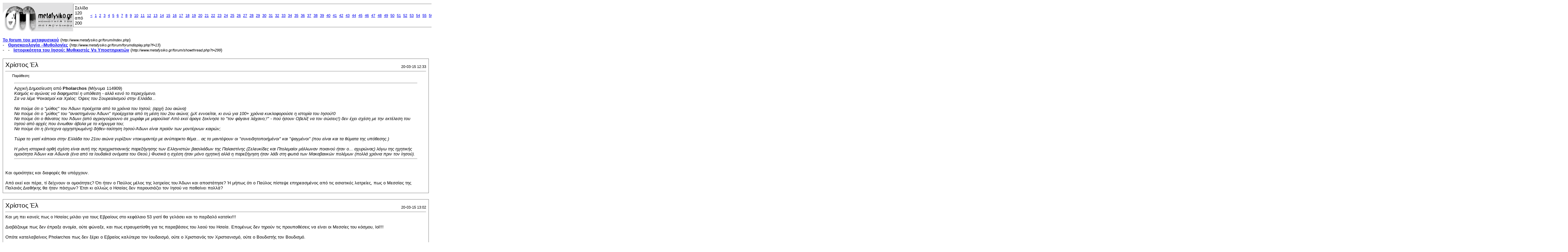

--- FILE ---
content_type: text/html; charset=ISO-8859-7
request_url: https://www.metafysiko.gr/forum/printthread.php?s=769ee43d062ffff0ea83886b1b998c9b&t=299&pp=10&page=120
body_size: 12473
content:
<!DOCTYPE html PUBLIC "-//W3C//DTD XHTML 1.0 Transitional//EN" "http://www.w3.org/TR/xhtml1/DTD/xhtml1-transitional.dtd">
<html xmlns="http://www.w3.org/1999/xhtml" dir="ltr" lang="el">
<head>
<meta http-equiv="Content-Type" content="text/html; charset=ISO-8859-7" />
<meta name="generator" content="vBulletin 3.8.4" />
<title>Το forum του μεταφυσικού -  Ιστορικότητα του Ιησού: Μυθικιστές Vs Υποστηρικτών</title>
<style type="text/css">
<!--
td, p, li, div
{
	font: 10pt verdana, geneva, lucida, 'lucida grande', arial, helvetica, sans-serif;
}
.smallfont
{
	font-size: 11px;
}
.tborder
{
	border: 1px solid #808080;
}
.thead
{
	background-color: #EEEEEE;
}
.page
{
	background-color: #FFFFFF;
	color: #000000;
}
-->
</style>
</head>
<body class="page">

<table cellpadding="0" cellspacing="0" border="0" width="100%">
<tr valign="bottom">
	<td><a href="http://www.metafysiko.gr/forum/"><img src="images/misc/vbulletin3_logo_white.gif" alt="Το forum του μεταφυσικού" border="0" /></a></td>
	<td align="right">
		<div class="smallfont"><div class="pagenav" align="right">
<table class="tborder" cellpadding="3" cellspacing="1" border="0">
<tr>
	<td class="vbmenu_control" style="font-weight:normal">Σελίδα 120 από 200</td>
	
	<td class="alt1"><a rel="prev" class="smallfont" href="printthread.php?s=dc39e1c3d685f811aeb35ada63774844&amp;t=299&amp;pp=10&amp;page=119" title="Προηγούμενη Σελίδα - Αποτελέσματα 1.181 έως 1.190 από 1.998">&lt;</a></td>
	<td class="alt1"><a class="smallfont" href="printthread.php?s=dc39e1c3d685f811aeb35ada63774844&amp;t=299&amp;pp=10" title="Εμφάνιση αποτελεσμάτων 1 έως 10 από 1.998">1</a></td><td class="alt1"><a class="smallfont" href="printthread.php?s=dc39e1c3d685f811aeb35ada63774844&amp;t=299&amp;pp=10&amp;page=2" title="Εμφάνιση αποτελεσμάτων 11 έως 20 από 1.998">2</a></td><td class="alt1"><a class="smallfont" href="printthread.php?s=dc39e1c3d685f811aeb35ada63774844&amp;t=299&amp;pp=10&amp;page=3" title="Εμφάνιση αποτελεσμάτων 21 έως 30 από 1.998">3</a></td><td class="alt1"><a class="smallfont" href="printthread.php?s=dc39e1c3d685f811aeb35ada63774844&amp;t=299&amp;pp=10&amp;page=4" title="Εμφάνιση αποτελεσμάτων 31 έως 40 από 1.998">4</a></td><td class="alt1"><a class="smallfont" href="printthread.php?s=dc39e1c3d685f811aeb35ada63774844&amp;t=299&amp;pp=10&amp;page=5" title="Εμφάνιση αποτελεσμάτων 41 έως 50 από 1.998">5</a></td><td class="alt1"><a class="smallfont" href="printthread.php?s=dc39e1c3d685f811aeb35ada63774844&amp;t=299&amp;pp=10&amp;page=6" title="Εμφάνιση αποτελεσμάτων 51 έως 60 από 1.998">6</a></td><td class="alt1"><a class="smallfont" href="printthread.php?s=dc39e1c3d685f811aeb35ada63774844&amp;t=299&amp;pp=10&amp;page=7" title="Εμφάνιση αποτελεσμάτων 61 έως 70 από 1.998">7</a></td><td class="alt1"><a class="smallfont" href="printthread.php?s=dc39e1c3d685f811aeb35ada63774844&amp;t=299&amp;pp=10&amp;page=8" title="Εμφάνιση αποτελεσμάτων 71 έως 80 από 1.998">8</a></td><td class="alt1"><a class="smallfont" href="printthread.php?s=dc39e1c3d685f811aeb35ada63774844&amp;t=299&amp;pp=10&amp;page=9" title="Εμφάνιση αποτελεσμάτων 81 έως 90 από 1.998">9</a></td><td class="alt1"><a class="smallfont" href="printthread.php?s=dc39e1c3d685f811aeb35ada63774844&amp;t=299&amp;pp=10&amp;page=10" title="Εμφάνιση αποτελεσμάτων 91 έως 100 από 1.998">10</a></td><td class="alt1"><a class="smallfont" href="printthread.php?s=dc39e1c3d685f811aeb35ada63774844&amp;t=299&amp;pp=10&amp;page=11" title="Εμφάνιση αποτελεσμάτων 101 έως 110 από 1.998">11</a></td><td class="alt1"><a class="smallfont" href="printthread.php?s=dc39e1c3d685f811aeb35ada63774844&amp;t=299&amp;pp=10&amp;page=12" title="Εμφάνιση αποτελεσμάτων 111 έως 120 από 1.998">12</a></td><td class="alt1"><a class="smallfont" href="printthread.php?s=dc39e1c3d685f811aeb35ada63774844&amp;t=299&amp;pp=10&amp;page=13" title="Εμφάνιση αποτελεσμάτων 121 έως 130 από 1.998">13</a></td><td class="alt1"><a class="smallfont" href="printthread.php?s=dc39e1c3d685f811aeb35ada63774844&amp;t=299&amp;pp=10&amp;page=14" title="Εμφάνιση αποτελεσμάτων 131 έως 140 από 1.998">14</a></td><td class="alt1"><a class="smallfont" href="printthread.php?s=dc39e1c3d685f811aeb35ada63774844&amp;t=299&amp;pp=10&amp;page=15" title="Εμφάνιση αποτελεσμάτων 141 έως 150 από 1.998">15</a></td><td class="alt1"><a class="smallfont" href="printthread.php?s=dc39e1c3d685f811aeb35ada63774844&amp;t=299&amp;pp=10&amp;page=16" title="Εμφάνιση αποτελεσμάτων 151 έως 160 από 1.998">16</a></td><td class="alt1"><a class="smallfont" href="printthread.php?s=dc39e1c3d685f811aeb35ada63774844&amp;t=299&amp;pp=10&amp;page=17" title="Εμφάνιση αποτελεσμάτων 161 έως 170 από 1.998">17</a></td><td class="alt1"><a class="smallfont" href="printthread.php?s=dc39e1c3d685f811aeb35ada63774844&amp;t=299&amp;pp=10&amp;page=18" title="Εμφάνιση αποτελεσμάτων 171 έως 180 από 1.998">18</a></td><td class="alt1"><a class="smallfont" href="printthread.php?s=dc39e1c3d685f811aeb35ada63774844&amp;t=299&amp;pp=10&amp;page=19" title="Εμφάνιση αποτελεσμάτων 181 έως 190 από 1.998">19</a></td><td class="alt1"><a class="smallfont" href="printthread.php?s=dc39e1c3d685f811aeb35ada63774844&amp;t=299&amp;pp=10&amp;page=20" title="Εμφάνιση αποτελεσμάτων 191 έως 200 από 1.998">20</a></td><td class="alt1"><a class="smallfont" href="printthread.php?s=dc39e1c3d685f811aeb35ada63774844&amp;t=299&amp;pp=10&amp;page=21" title="Εμφάνιση αποτελεσμάτων 201 έως 210 από 1.998">21</a></td><td class="alt1"><a class="smallfont" href="printthread.php?s=dc39e1c3d685f811aeb35ada63774844&amp;t=299&amp;pp=10&amp;page=22" title="Εμφάνιση αποτελεσμάτων 211 έως 220 από 1.998">22</a></td><td class="alt1"><a class="smallfont" href="printthread.php?s=dc39e1c3d685f811aeb35ada63774844&amp;t=299&amp;pp=10&amp;page=23" title="Εμφάνιση αποτελεσμάτων 221 έως 230 από 1.998">23</a></td><td class="alt1"><a class="smallfont" href="printthread.php?s=dc39e1c3d685f811aeb35ada63774844&amp;t=299&amp;pp=10&amp;page=24" title="Εμφάνιση αποτελεσμάτων 231 έως 240 από 1.998">24</a></td><td class="alt1"><a class="smallfont" href="printthread.php?s=dc39e1c3d685f811aeb35ada63774844&amp;t=299&amp;pp=10&amp;page=25" title="Εμφάνιση αποτελεσμάτων 241 έως 250 από 1.998">25</a></td><td class="alt1"><a class="smallfont" href="printthread.php?s=dc39e1c3d685f811aeb35ada63774844&amp;t=299&amp;pp=10&amp;page=26" title="Εμφάνιση αποτελεσμάτων 251 έως 260 από 1.998">26</a></td><td class="alt1"><a class="smallfont" href="printthread.php?s=dc39e1c3d685f811aeb35ada63774844&amp;t=299&amp;pp=10&amp;page=27" title="Εμφάνιση αποτελεσμάτων 261 έως 270 από 1.998">27</a></td><td class="alt1"><a class="smallfont" href="printthread.php?s=dc39e1c3d685f811aeb35ada63774844&amp;t=299&amp;pp=10&amp;page=28" title="Εμφάνιση αποτελεσμάτων 271 έως 280 από 1.998">28</a></td><td class="alt1"><a class="smallfont" href="printthread.php?s=dc39e1c3d685f811aeb35ada63774844&amp;t=299&amp;pp=10&amp;page=29" title="Εμφάνιση αποτελεσμάτων 281 έως 290 από 1.998">29</a></td><td class="alt1"><a class="smallfont" href="printthread.php?s=dc39e1c3d685f811aeb35ada63774844&amp;t=299&amp;pp=10&amp;page=30" title="Εμφάνιση αποτελεσμάτων 291 έως 300 από 1.998">30</a></td><td class="alt1"><a class="smallfont" href="printthread.php?s=dc39e1c3d685f811aeb35ada63774844&amp;t=299&amp;pp=10&amp;page=31" title="Εμφάνιση αποτελεσμάτων 301 έως 310 από 1.998">31</a></td><td class="alt1"><a class="smallfont" href="printthread.php?s=dc39e1c3d685f811aeb35ada63774844&amp;t=299&amp;pp=10&amp;page=32" title="Εμφάνιση αποτελεσμάτων 311 έως 320 από 1.998">32</a></td><td class="alt1"><a class="smallfont" href="printthread.php?s=dc39e1c3d685f811aeb35ada63774844&amp;t=299&amp;pp=10&amp;page=33" title="Εμφάνιση αποτελεσμάτων 321 έως 330 από 1.998">33</a></td><td class="alt1"><a class="smallfont" href="printthread.php?s=dc39e1c3d685f811aeb35ada63774844&amp;t=299&amp;pp=10&amp;page=34" title="Εμφάνιση αποτελεσμάτων 331 έως 340 από 1.998">34</a></td><td class="alt1"><a class="smallfont" href="printthread.php?s=dc39e1c3d685f811aeb35ada63774844&amp;t=299&amp;pp=10&amp;page=35" title="Εμφάνιση αποτελεσμάτων 341 έως 350 από 1.998">35</a></td><td class="alt1"><a class="smallfont" href="printthread.php?s=dc39e1c3d685f811aeb35ada63774844&amp;t=299&amp;pp=10&amp;page=36" title="Εμφάνιση αποτελεσμάτων 351 έως 360 από 1.998">36</a></td><td class="alt1"><a class="smallfont" href="printthread.php?s=dc39e1c3d685f811aeb35ada63774844&amp;t=299&amp;pp=10&amp;page=37" title="Εμφάνιση αποτελεσμάτων 361 έως 370 από 1.998">37</a></td><td class="alt1"><a class="smallfont" href="printthread.php?s=dc39e1c3d685f811aeb35ada63774844&amp;t=299&amp;pp=10&amp;page=38" title="Εμφάνιση αποτελεσμάτων 371 έως 380 από 1.998">38</a></td><td class="alt1"><a class="smallfont" href="printthread.php?s=dc39e1c3d685f811aeb35ada63774844&amp;t=299&amp;pp=10&amp;page=39" title="Εμφάνιση αποτελεσμάτων 381 έως 390 από 1.998">39</a></td><td class="alt1"><a class="smallfont" href="printthread.php?s=dc39e1c3d685f811aeb35ada63774844&amp;t=299&amp;pp=10&amp;page=40" title="Εμφάνιση αποτελεσμάτων 391 έως 400 από 1.998">40</a></td><td class="alt1"><a class="smallfont" href="printthread.php?s=dc39e1c3d685f811aeb35ada63774844&amp;t=299&amp;pp=10&amp;page=41" title="Εμφάνιση αποτελεσμάτων 401 έως 410 από 1.998">41</a></td><td class="alt1"><a class="smallfont" href="printthread.php?s=dc39e1c3d685f811aeb35ada63774844&amp;t=299&amp;pp=10&amp;page=42" title="Εμφάνιση αποτελεσμάτων 411 έως 420 από 1.998">42</a></td><td class="alt1"><a class="smallfont" href="printthread.php?s=dc39e1c3d685f811aeb35ada63774844&amp;t=299&amp;pp=10&amp;page=43" title="Εμφάνιση αποτελεσμάτων 421 έως 430 από 1.998">43</a></td><td class="alt1"><a class="smallfont" href="printthread.php?s=dc39e1c3d685f811aeb35ada63774844&amp;t=299&amp;pp=10&amp;page=44" title="Εμφάνιση αποτελεσμάτων 431 έως 440 από 1.998">44</a></td><td class="alt1"><a class="smallfont" href="printthread.php?s=dc39e1c3d685f811aeb35ada63774844&amp;t=299&amp;pp=10&amp;page=45" title="Εμφάνιση αποτελεσμάτων 441 έως 450 από 1.998">45</a></td><td class="alt1"><a class="smallfont" href="printthread.php?s=dc39e1c3d685f811aeb35ada63774844&amp;t=299&amp;pp=10&amp;page=46" title="Εμφάνιση αποτελεσμάτων 451 έως 460 από 1.998">46</a></td><td class="alt1"><a class="smallfont" href="printthread.php?s=dc39e1c3d685f811aeb35ada63774844&amp;t=299&amp;pp=10&amp;page=47" title="Εμφάνιση αποτελεσμάτων 461 έως 470 από 1.998">47</a></td><td class="alt1"><a class="smallfont" href="printthread.php?s=dc39e1c3d685f811aeb35ada63774844&amp;t=299&amp;pp=10&amp;page=48" title="Εμφάνιση αποτελεσμάτων 471 έως 480 από 1.998">48</a></td><td class="alt1"><a class="smallfont" href="printthread.php?s=dc39e1c3d685f811aeb35ada63774844&amp;t=299&amp;pp=10&amp;page=49" title="Εμφάνιση αποτελεσμάτων 481 έως 490 από 1.998">49</a></td><td class="alt1"><a class="smallfont" href="printthread.php?s=dc39e1c3d685f811aeb35ada63774844&amp;t=299&amp;pp=10&amp;page=50" title="Εμφάνιση αποτελεσμάτων 491 έως 500 από 1.998">50</a></td><td class="alt1"><a class="smallfont" href="printthread.php?s=dc39e1c3d685f811aeb35ada63774844&amp;t=299&amp;pp=10&amp;page=51" title="Εμφάνιση αποτελεσμάτων 501 έως 510 από 1.998">51</a></td><td class="alt1"><a class="smallfont" href="printthread.php?s=dc39e1c3d685f811aeb35ada63774844&amp;t=299&amp;pp=10&amp;page=52" title="Εμφάνιση αποτελεσμάτων 511 έως 520 από 1.998">52</a></td><td class="alt1"><a class="smallfont" href="printthread.php?s=dc39e1c3d685f811aeb35ada63774844&amp;t=299&amp;pp=10&amp;page=53" title="Εμφάνιση αποτελεσμάτων 521 έως 530 από 1.998">53</a></td><td class="alt1"><a class="smallfont" href="printthread.php?s=dc39e1c3d685f811aeb35ada63774844&amp;t=299&amp;pp=10&amp;page=54" title="Εμφάνιση αποτελεσμάτων 531 έως 540 από 1.998">54</a></td><td class="alt1"><a class="smallfont" href="printthread.php?s=dc39e1c3d685f811aeb35ada63774844&amp;t=299&amp;pp=10&amp;page=55" title="Εμφάνιση αποτελεσμάτων 541 έως 550 από 1.998">55</a></td><td class="alt1"><a class="smallfont" href="printthread.php?s=dc39e1c3d685f811aeb35ada63774844&amp;t=299&amp;pp=10&amp;page=56" title="Εμφάνιση αποτελεσμάτων 551 έως 560 από 1.998">56</a></td><td class="alt1"><a class="smallfont" href="printthread.php?s=dc39e1c3d685f811aeb35ada63774844&amp;t=299&amp;pp=10&amp;page=57" title="Εμφάνιση αποτελεσμάτων 561 έως 570 από 1.998">57</a></td><td class="alt1"><a class="smallfont" href="printthread.php?s=dc39e1c3d685f811aeb35ada63774844&amp;t=299&amp;pp=10&amp;page=58" title="Εμφάνιση αποτελεσμάτων 571 έως 580 από 1.998">58</a></td><td class="alt1"><a class="smallfont" href="printthread.php?s=dc39e1c3d685f811aeb35ada63774844&amp;t=299&amp;pp=10&amp;page=59" title="Εμφάνιση αποτελεσμάτων 581 έως 590 από 1.998">59</a></td><td class="alt1"><a class="smallfont" href="printthread.php?s=dc39e1c3d685f811aeb35ada63774844&amp;t=299&amp;pp=10&amp;page=60" title="Εμφάνιση αποτελεσμάτων 591 έως 600 από 1.998">60</a></td><td class="alt1"><a class="smallfont" href="printthread.php?s=dc39e1c3d685f811aeb35ada63774844&amp;t=299&amp;pp=10&amp;page=61" title="Εμφάνιση αποτελεσμάτων 601 έως 610 από 1.998">61</a></td><td class="alt1"><a class="smallfont" href="printthread.php?s=dc39e1c3d685f811aeb35ada63774844&amp;t=299&amp;pp=10&amp;page=62" title="Εμφάνιση αποτελεσμάτων 611 έως 620 από 1.998">62</a></td><td class="alt1"><a class="smallfont" href="printthread.php?s=dc39e1c3d685f811aeb35ada63774844&amp;t=299&amp;pp=10&amp;page=63" title="Εμφάνιση αποτελεσμάτων 621 έως 630 από 1.998">63</a></td><td class="alt1"><a class="smallfont" href="printthread.php?s=dc39e1c3d685f811aeb35ada63774844&amp;t=299&amp;pp=10&amp;page=64" title="Εμφάνιση αποτελεσμάτων 631 έως 640 από 1.998">64</a></td><td class="alt1"><a class="smallfont" href="printthread.php?s=dc39e1c3d685f811aeb35ada63774844&amp;t=299&amp;pp=10&amp;page=65" title="Εμφάνιση αποτελεσμάτων 641 έως 650 από 1.998">65</a></td><td class="alt1"><a class="smallfont" href="printthread.php?s=dc39e1c3d685f811aeb35ada63774844&amp;t=299&amp;pp=10&amp;page=66" title="Εμφάνιση αποτελεσμάτων 651 έως 660 από 1.998">66</a></td><td class="alt1"><a class="smallfont" href="printthread.php?s=dc39e1c3d685f811aeb35ada63774844&amp;t=299&amp;pp=10&amp;page=67" title="Εμφάνιση αποτελεσμάτων 661 έως 670 από 1.998">67</a></td><td class="alt1"><a class="smallfont" href="printthread.php?s=dc39e1c3d685f811aeb35ada63774844&amp;t=299&amp;pp=10&amp;page=68" title="Εμφάνιση αποτελεσμάτων 671 έως 680 από 1.998">68</a></td><td class="alt1"><a class="smallfont" href="printthread.php?s=dc39e1c3d685f811aeb35ada63774844&amp;t=299&amp;pp=10&amp;page=69" title="Εμφάνιση αποτελεσμάτων 681 έως 690 από 1.998">69</a></td><td class="alt1"><a class="smallfont" href="printthread.php?s=dc39e1c3d685f811aeb35ada63774844&amp;t=299&amp;pp=10&amp;page=70" title="Εμφάνιση αποτελεσμάτων 691 έως 700 από 1.998">70</a></td><td class="alt1"><a class="smallfont" href="printthread.php?s=dc39e1c3d685f811aeb35ada63774844&amp;t=299&amp;pp=10&amp;page=71" title="Εμφάνιση αποτελεσμάτων 701 έως 710 από 1.998">71</a></td><td class="alt1"><a class="smallfont" href="printthread.php?s=dc39e1c3d685f811aeb35ada63774844&amp;t=299&amp;pp=10&amp;page=72" title="Εμφάνιση αποτελεσμάτων 711 έως 720 από 1.998">72</a></td><td class="alt1"><a class="smallfont" href="printthread.php?s=dc39e1c3d685f811aeb35ada63774844&amp;t=299&amp;pp=10&amp;page=73" title="Εμφάνιση αποτελεσμάτων 721 έως 730 από 1.998">73</a></td><td class="alt1"><a class="smallfont" href="printthread.php?s=dc39e1c3d685f811aeb35ada63774844&amp;t=299&amp;pp=10&amp;page=74" title="Εμφάνιση αποτελεσμάτων 731 έως 740 από 1.998">74</a></td><td class="alt1"><a class="smallfont" href="printthread.php?s=dc39e1c3d685f811aeb35ada63774844&amp;t=299&amp;pp=10&amp;page=75" title="Εμφάνιση αποτελεσμάτων 741 έως 750 από 1.998">75</a></td><td class="alt1"><a class="smallfont" href="printthread.php?s=dc39e1c3d685f811aeb35ada63774844&amp;t=299&amp;pp=10&amp;page=76" title="Εμφάνιση αποτελεσμάτων 751 έως 760 από 1.998">76</a></td><td class="alt1"><a class="smallfont" href="printthread.php?s=dc39e1c3d685f811aeb35ada63774844&amp;t=299&amp;pp=10&amp;page=77" title="Εμφάνιση αποτελεσμάτων 761 έως 770 από 1.998">77</a></td><td class="alt1"><a class="smallfont" href="printthread.php?s=dc39e1c3d685f811aeb35ada63774844&amp;t=299&amp;pp=10&amp;page=78" title="Εμφάνιση αποτελεσμάτων 771 έως 780 από 1.998">78</a></td><td class="alt1"><a class="smallfont" href="printthread.php?s=dc39e1c3d685f811aeb35ada63774844&amp;t=299&amp;pp=10&amp;page=79" title="Εμφάνιση αποτελεσμάτων 781 έως 790 από 1.998">79</a></td><td class="alt1"><a class="smallfont" href="printthread.php?s=dc39e1c3d685f811aeb35ada63774844&amp;t=299&amp;pp=10&amp;page=80" title="Εμφάνιση αποτελεσμάτων 791 έως 800 από 1.998">80</a></td><td class="alt1"><a class="smallfont" href="printthread.php?s=dc39e1c3d685f811aeb35ada63774844&amp;t=299&amp;pp=10&amp;page=81" title="Εμφάνιση αποτελεσμάτων 801 έως 810 από 1.998">81</a></td><td class="alt1"><a class="smallfont" href="printthread.php?s=dc39e1c3d685f811aeb35ada63774844&amp;t=299&amp;pp=10&amp;page=82" title="Εμφάνιση αποτελεσμάτων 811 έως 820 από 1.998">82</a></td><td class="alt1"><a class="smallfont" href="printthread.php?s=dc39e1c3d685f811aeb35ada63774844&amp;t=299&amp;pp=10&amp;page=83" title="Εμφάνιση αποτελεσμάτων 821 έως 830 από 1.998">83</a></td><td class="alt1"><a class="smallfont" href="printthread.php?s=dc39e1c3d685f811aeb35ada63774844&amp;t=299&amp;pp=10&amp;page=84" title="Εμφάνιση αποτελεσμάτων 831 έως 840 από 1.998">84</a></td><td class="alt1"><a class="smallfont" href="printthread.php?s=dc39e1c3d685f811aeb35ada63774844&amp;t=299&amp;pp=10&amp;page=85" title="Εμφάνιση αποτελεσμάτων 841 έως 850 από 1.998">85</a></td><td class="alt1"><a class="smallfont" href="printthread.php?s=dc39e1c3d685f811aeb35ada63774844&amp;t=299&amp;pp=10&amp;page=86" title="Εμφάνιση αποτελεσμάτων 851 έως 860 από 1.998">86</a></td><td class="alt1"><a class="smallfont" href="printthread.php?s=dc39e1c3d685f811aeb35ada63774844&amp;t=299&amp;pp=10&amp;page=87" title="Εμφάνιση αποτελεσμάτων 861 έως 870 από 1.998">87</a></td><td class="alt1"><a class="smallfont" href="printthread.php?s=dc39e1c3d685f811aeb35ada63774844&amp;t=299&amp;pp=10&amp;page=88" title="Εμφάνιση αποτελεσμάτων 871 έως 880 από 1.998">88</a></td><td class="alt1"><a class="smallfont" href="printthread.php?s=dc39e1c3d685f811aeb35ada63774844&amp;t=299&amp;pp=10&amp;page=89" title="Εμφάνιση αποτελεσμάτων 881 έως 890 από 1.998">89</a></td><td class="alt1"><a class="smallfont" href="printthread.php?s=dc39e1c3d685f811aeb35ada63774844&amp;t=299&amp;pp=10&amp;page=90" title="Εμφάνιση αποτελεσμάτων 891 έως 900 από 1.998">90</a></td><td class="alt1"><a class="smallfont" href="printthread.php?s=dc39e1c3d685f811aeb35ada63774844&amp;t=299&amp;pp=10&amp;page=91" title="Εμφάνιση αποτελεσμάτων 901 έως 910 από 1.998">91</a></td><td class="alt1"><a class="smallfont" href="printthread.php?s=dc39e1c3d685f811aeb35ada63774844&amp;t=299&amp;pp=10&amp;page=92" title="Εμφάνιση αποτελεσμάτων 911 έως 920 από 1.998">92</a></td><td class="alt1"><a class="smallfont" href="printthread.php?s=dc39e1c3d685f811aeb35ada63774844&amp;t=299&amp;pp=10&amp;page=93" title="Εμφάνιση αποτελεσμάτων 921 έως 930 από 1.998">93</a></td><td class="alt1"><a class="smallfont" href="printthread.php?s=dc39e1c3d685f811aeb35ada63774844&amp;t=299&amp;pp=10&amp;page=94" title="Εμφάνιση αποτελεσμάτων 931 έως 940 από 1.998">94</a></td><td class="alt1"><a class="smallfont" href="printthread.php?s=dc39e1c3d685f811aeb35ada63774844&amp;t=299&amp;pp=10&amp;page=95" title="Εμφάνιση αποτελεσμάτων 941 έως 950 από 1.998">95</a></td><td class="alt1"><a class="smallfont" href="printthread.php?s=dc39e1c3d685f811aeb35ada63774844&amp;t=299&amp;pp=10&amp;page=96" title="Εμφάνιση αποτελεσμάτων 951 έως 960 από 1.998">96</a></td><td class="alt1"><a class="smallfont" href="printthread.php?s=dc39e1c3d685f811aeb35ada63774844&amp;t=299&amp;pp=10&amp;page=97" title="Εμφάνιση αποτελεσμάτων 961 έως 970 από 1.998">97</a></td><td class="alt1"><a class="smallfont" href="printthread.php?s=dc39e1c3d685f811aeb35ada63774844&amp;t=299&amp;pp=10&amp;page=98" title="Εμφάνιση αποτελεσμάτων 971 έως 980 από 1.998">98</a></td><td class="alt1"><a class="smallfont" href="printthread.php?s=dc39e1c3d685f811aeb35ada63774844&amp;t=299&amp;pp=10&amp;page=99" title="Εμφάνιση αποτελεσμάτων 981 έως 990 από 1.998">99</a></td><td class="alt1"><a class="smallfont" href="printthread.php?s=dc39e1c3d685f811aeb35ada63774844&amp;t=299&amp;pp=10&amp;page=100" title="Εμφάνιση αποτελεσμάτων 991 έως 1.000 από 1.998">100</a></td><td class="alt1"><a class="smallfont" href="printthread.php?s=dc39e1c3d685f811aeb35ada63774844&amp;t=299&amp;pp=10&amp;page=101" title="Εμφάνιση αποτελεσμάτων 1.001 έως 1.010 από 1.998">101</a></td><td class="alt1"><a class="smallfont" href="printthread.php?s=dc39e1c3d685f811aeb35ada63774844&amp;t=299&amp;pp=10&amp;page=102" title="Εμφάνιση αποτελεσμάτων 1.011 έως 1.020 από 1.998">102</a></td><td class="alt1"><a class="smallfont" href="printthread.php?s=dc39e1c3d685f811aeb35ada63774844&amp;t=299&amp;pp=10&amp;page=103" title="Εμφάνιση αποτελεσμάτων 1.021 έως 1.030 από 1.998">103</a></td><td class="alt1"><a class="smallfont" href="printthread.php?s=dc39e1c3d685f811aeb35ada63774844&amp;t=299&amp;pp=10&amp;page=104" title="Εμφάνιση αποτελεσμάτων 1.031 έως 1.040 από 1.998">104</a></td><td class="alt1"><a class="smallfont" href="printthread.php?s=dc39e1c3d685f811aeb35ada63774844&amp;t=299&amp;pp=10&amp;page=105" title="Εμφάνιση αποτελεσμάτων 1.041 έως 1.050 από 1.998">105</a></td><td class="alt1"><a class="smallfont" href="printthread.php?s=dc39e1c3d685f811aeb35ada63774844&amp;t=299&amp;pp=10&amp;page=106" title="Εμφάνιση αποτελεσμάτων 1.051 έως 1.060 από 1.998">106</a></td><td class="alt1"><a class="smallfont" href="printthread.php?s=dc39e1c3d685f811aeb35ada63774844&amp;t=299&amp;pp=10&amp;page=107" title="Εμφάνιση αποτελεσμάτων 1.061 έως 1.070 από 1.998">107</a></td><td class="alt1"><a class="smallfont" href="printthread.php?s=dc39e1c3d685f811aeb35ada63774844&amp;t=299&amp;pp=10&amp;page=108" title="Εμφάνιση αποτελεσμάτων 1.071 έως 1.080 από 1.998">108</a></td><td class="alt1"><a class="smallfont" href="printthread.php?s=dc39e1c3d685f811aeb35ada63774844&amp;t=299&amp;pp=10&amp;page=109" title="Εμφάνιση αποτελεσμάτων 1.081 έως 1.090 από 1.998">109</a></td><td class="alt1"><a class="smallfont" href="printthread.php?s=dc39e1c3d685f811aeb35ada63774844&amp;t=299&amp;pp=10&amp;page=110" title="Εμφάνιση αποτελεσμάτων 1.091 έως 1.100 από 1.998">110</a></td><td class="alt1"><a class="smallfont" href="printthread.php?s=dc39e1c3d685f811aeb35ada63774844&amp;t=299&amp;pp=10&amp;page=111" title="Εμφάνιση αποτελεσμάτων 1.101 έως 1.110 από 1.998">111</a></td><td class="alt1"><a class="smallfont" href="printthread.php?s=dc39e1c3d685f811aeb35ada63774844&amp;t=299&amp;pp=10&amp;page=112" title="Εμφάνιση αποτελεσμάτων 1.111 έως 1.120 από 1.998">112</a></td><td class="alt1"><a class="smallfont" href="printthread.php?s=dc39e1c3d685f811aeb35ada63774844&amp;t=299&amp;pp=10&amp;page=113" title="Εμφάνιση αποτελεσμάτων 1.121 έως 1.130 από 1.998">113</a></td><td class="alt1"><a class="smallfont" href="printthread.php?s=dc39e1c3d685f811aeb35ada63774844&amp;t=299&amp;pp=10&amp;page=114" title="Εμφάνιση αποτελεσμάτων 1.131 έως 1.140 από 1.998">114</a></td><td class="alt1"><a class="smallfont" href="printthread.php?s=dc39e1c3d685f811aeb35ada63774844&amp;t=299&amp;pp=10&amp;page=115" title="Εμφάνιση αποτελεσμάτων 1.141 έως 1.150 από 1.998">115</a></td><td class="alt1"><a class="smallfont" href="printthread.php?s=dc39e1c3d685f811aeb35ada63774844&amp;t=299&amp;pp=10&amp;page=116" title="Εμφάνιση αποτελεσμάτων 1.151 έως 1.160 από 1.998">116</a></td><td class="alt1"><a class="smallfont" href="printthread.php?s=dc39e1c3d685f811aeb35ada63774844&amp;t=299&amp;pp=10&amp;page=117" title="Εμφάνιση αποτελεσμάτων 1.161 έως 1.170 από 1.998">117</a></td><td class="alt1"><a class="smallfont" href="printthread.php?s=dc39e1c3d685f811aeb35ada63774844&amp;t=299&amp;pp=10&amp;page=118" title="Εμφάνιση αποτελεσμάτων 1.171 έως 1.180 από 1.998">118</a></td><td class="alt1"><a class="smallfont" href="printthread.php?s=dc39e1c3d685f811aeb35ada63774844&amp;t=299&amp;pp=10&amp;page=119" title="Εμφάνιση αποτελεσμάτων 1.181 έως 1.190 από 1.998">119</a></td>	<td class="alt2"><span class="smallfont" title="Εμφάνιση αποτελεσμάτων σε εξέλιξη 1.191 έως 1.200 από 1.998"><strong>120</strong></span></td>
 <td class="alt1"><a class="smallfont" href="printthread.php?s=dc39e1c3d685f811aeb35ada63774844&amp;t=299&amp;pp=10&amp;page=121" title="Εμφάνιση αποτελεσμάτων 1.201 έως 1.210 από 1.998">121</a></td><td class="alt1"><a class="smallfont" href="printthread.php?s=dc39e1c3d685f811aeb35ada63774844&amp;t=299&amp;pp=10&amp;page=122" title="Εμφάνιση αποτελεσμάτων 1.211 έως 1.220 από 1.998">122</a></td><td class="alt1"><a class="smallfont" href="printthread.php?s=dc39e1c3d685f811aeb35ada63774844&amp;t=299&amp;pp=10&amp;page=123" title="Εμφάνιση αποτελεσμάτων 1.221 έως 1.230 από 1.998">123</a></td><td class="alt1"><a class="smallfont" href="printthread.php?s=dc39e1c3d685f811aeb35ada63774844&amp;t=299&amp;pp=10&amp;page=124" title="Εμφάνιση αποτελεσμάτων 1.231 έως 1.240 από 1.998">124</a></td><td class="alt1"><a class="smallfont" href="printthread.php?s=dc39e1c3d685f811aeb35ada63774844&amp;t=299&amp;pp=10&amp;page=125" title="Εμφάνιση αποτελεσμάτων 1.241 έως 1.250 από 1.998">125</a></td><td class="alt1"><a class="smallfont" href="printthread.php?s=dc39e1c3d685f811aeb35ada63774844&amp;t=299&amp;pp=10&amp;page=126" title="Εμφάνιση αποτελεσμάτων 1.251 έως 1.260 από 1.998">126</a></td><td class="alt1"><a class="smallfont" href="printthread.php?s=dc39e1c3d685f811aeb35ada63774844&amp;t=299&amp;pp=10&amp;page=127" title="Εμφάνιση αποτελεσμάτων 1.261 έως 1.270 από 1.998">127</a></td><td class="alt1"><a class="smallfont" href="printthread.php?s=dc39e1c3d685f811aeb35ada63774844&amp;t=299&amp;pp=10&amp;page=128" title="Εμφάνιση αποτελεσμάτων 1.271 έως 1.280 από 1.998">128</a></td><td class="alt1"><a class="smallfont" href="printthread.php?s=dc39e1c3d685f811aeb35ada63774844&amp;t=299&amp;pp=10&amp;page=129" title="Εμφάνιση αποτελεσμάτων 1.281 έως 1.290 από 1.998">129</a></td><td class="alt1"><a class="smallfont" href="printthread.php?s=dc39e1c3d685f811aeb35ada63774844&amp;t=299&amp;pp=10&amp;page=130" title="Εμφάνιση αποτελεσμάτων 1.291 έως 1.300 από 1.998">130</a></td><td class="alt1"><a class="smallfont" href="printthread.php?s=dc39e1c3d685f811aeb35ada63774844&amp;t=299&amp;pp=10&amp;page=131" title="Εμφάνιση αποτελεσμάτων 1.301 έως 1.310 από 1.998">131</a></td><td class="alt1"><a class="smallfont" href="printthread.php?s=dc39e1c3d685f811aeb35ada63774844&amp;t=299&amp;pp=10&amp;page=132" title="Εμφάνιση αποτελεσμάτων 1.311 έως 1.320 από 1.998">132</a></td><td class="alt1"><a class="smallfont" href="printthread.php?s=dc39e1c3d685f811aeb35ada63774844&amp;t=299&amp;pp=10&amp;page=133" title="Εμφάνιση αποτελεσμάτων 1.321 έως 1.330 από 1.998">133</a></td><td class="alt1"><a class="smallfont" href="printthread.php?s=dc39e1c3d685f811aeb35ada63774844&amp;t=299&amp;pp=10&amp;page=134" title="Εμφάνιση αποτελεσμάτων 1.331 έως 1.340 από 1.998">134</a></td><td class="alt1"><a class="smallfont" href="printthread.php?s=dc39e1c3d685f811aeb35ada63774844&amp;t=299&amp;pp=10&amp;page=135" title="Εμφάνιση αποτελεσμάτων 1.341 έως 1.350 από 1.998">135</a></td><td class="alt1"><a class="smallfont" href="printthread.php?s=dc39e1c3d685f811aeb35ada63774844&amp;t=299&amp;pp=10&amp;page=136" title="Εμφάνιση αποτελεσμάτων 1.351 έως 1.360 από 1.998">136</a></td><td class="alt1"><a class="smallfont" href="printthread.php?s=dc39e1c3d685f811aeb35ada63774844&amp;t=299&amp;pp=10&amp;page=137" title="Εμφάνιση αποτελεσμάτων 1.361 έως 1.370 από 1.998">137</a></td><td class="alt1"><a class="smallfont" href="printthread.php?s=dc39e1c3d685f811aeb35ada63774844&amp;t=299&amp;pp=10&amp;page=138" title="Εμφάνιση αποτελεσμάτων 1.371 έως 1.380 από 1.998">138</a></td><td class="alt1"><a class="smallfont" href="printthread.php?s=dc39e1c3d685f811aeb35ada63774844&amp;t=299&amp;pp=10&amp;page=139" title="Εμφάνιση αποτελεσμάτων 1.381 έως 1.390 από 1.998">139</a></td><td class="alt1"><a class="smallfont" href="printthread.php?s=dc39e1c3d685f811aeb35ada63774844&amp;t=299&amp;pp=10&amp;page=140" title="Εμφάνιση αποτελεσμάτων 1.391 έως 1.400 από 1.998">140</a></td><td class="alt1"><a class="smallfont" href="printthread.php?s=dc39e1c3d685f811aeb35ada63774844&amp;t=299&amp;pp=10&amp;page=141" title="Εμφάνιση αποτελεσμάτων 1.401 έως 1.410 από 1.998">141</a></td><td class="alt1"><a class="smallfont" href="printthread.php?s=dc39e1c3d685f811aeb35ada63774844&amp;t=299&amp;pp=10&amp;page=142" title="Εμφάνιση αποτελεσμάτων 1.411 έως 1.420 από 1.998">142</a></td><td class="alt1"><a class="smallfont" href="printthread.php?s=dc39e1c3d685f811aeb35ada63774844&amp;t=299&amp;pp=10&amp;page=143" title="Εμφάνιση αποτελεσμάτων 1.421 έως 1.430 από 1.998">143</a></td><td class="alt1"><a class="smallfont" href="printthread.php?s=dc39e1c3d685f811aeb35ada63774844&amp;t=299&amp;pp=10&amp;page=144" title="Εμφάνιση αποτελεσμάτων 1.431 έως 1.440 από 1.998">144</a></td><td class="alt1"><a class="smallfont" href="printthread.php?s=dc39e1c3d685f811aeb35ada63774844&amp;t=299&amp;pp=10&amp;page=145" title="Εμφάνιση αποτελεσμάτων 1.441 έως 1.450 από 1.998">145</a></td><td class="alt1"><a class="smallfont" href="printthread.php?s=dc39e1c3d685f811aeb35ada63774844&amp;t=299&amp;pp=10&amp;page=146" title="Εμφάνιση αποτελεσμάτων 1.451 έως 1.460 από 1.998">146</a></td><td class="alt1"><a class="smallfont" href="printthread.php?s=dc39e1c3d685f811aeb35ada63774844&amp;t=299&amp;pp=10&amp;page=147" title="Εμφάνιση αποτελεσμάτων 1.461 έως 1.470 από 1.998">147</a></td><td class="alt1"><a class="smallfont" href="printthread.php?s=dc39e1c3d685f811aeb35ada63774844&amp;t=299&amp;pp=10&amp;page=148" title="Εμφάνιση αποτελεσμάτων 1.471 έως 1.480 από 1.998">148</a></td><td class="alt1"><a class="smallfont" href="printthread.php?s=dc39e1c3d685f811aeb35ada63774844&amp;t=299&amp;pp=10&amp;page=149" title="Εμφάνιση αποτελεσμάτων 1.481 έως 1.490 από 1.998">149</a></td><td class="alt1"><a class="smallfont" href="printthread.php?s=dc39e1c3d685f811aeb35ada63774844&amp;t=299&amp;pp=10&amp;page=150" title="Εμφάνιση αποτελεσμάτων 1.491 έως 1.500 από 1.998">150</a></td><td class="alt1"><a class="smallfont" href="printthread.php?s=dc39e1c3d685f811aeb35ada63774844&amp;t=299&amp;pp=10&amp;page=151" title="Εμφάνιση αποτελεσμάτων 1.501 έως 1.510 από 1.998">151</a></td><td class="alt1"><a class="smallfont" href="printthread.php?s=dc39e1c3d685f811aeb35ada63774844&amp;t=299&amp;pp=10&amp;page=152" title="Εμφάνιση αποτελεσμάτων 1.511 έως 1.520 από 1.998">152</a></td><td class="alt1"><a class="smallfont" href="printthread.php?s=dc39e1c3d685f811aeb35ada63774844&amp;t=299&amp;pp=10&amp;page=153" title="Εμφάνιση αποτελεσμάτων 1.521 έως 1.530 από 1.998">153</a></td><td class="alt1"><a class="smallfont" href="printthread.php?s=dc39e1c3d685f811aeb35ada63774844&amp;t=299&amp;pp=10&amp;page=154" title="Εμφάνιση αποτελεσμάτων 1.531 έως 1.540 από 1.998">154</a></td><td class="alt1"><a class="smallfont" href="printthread.php?s=dc39e1c3d685f811aeb35ada63774844&amp;t=299&amp;pp=10&amp;page=155" title="Εμφάνιση αποτελεσμάτων 1.541 έως 1.550 από 1.998">155</a></td><td class="alt1"><a class="smallfont" href="printthread.php?s=dc39e1c3d685f811aeb35ada63774844&amp;t=299&amp;pp=10&amp;page=156" title="Εμφάνιση αποτελεσμάτων 1.551 έως 1.560 από 1.998">156</a></td><td class="alt1"><a class="smallfont" href="printthread.php?s=dc39e1c3d685f811aeb35ada63774844&amp;t=299&amp;pp=10&amp;page=157" title="Εμφάνιση αποτελεσμάτων 1.561 έως 1.570 από 1.998">157</a></td><td class="alt1"><a class="smallfont" href="printthread.php?s=dc39e1c3d685f811aeb35ada63774844&amp;t=299&amp;pp=10&amp;page=158" title="Εμφάνιση αποτελεσμάτων 1.571 έως 1.580 από 1.998">158</a></td><td class="alt1"><a class="smallfont" href="printthread.php?s=dc39e1c3d685f811aeb35ada63774844&amp;t=299&amp;pp=10&amp;page=159" title="Εμφάνιση αποτελεσμάτων 1.581 έως 1.590 από 1.998">159</a></td><td class="alt1"><a class="smallfont" href="printthread.php?s=dc39e1c3d685f811aeb35ada63774844&amp;t=299&amp;pp=10&amp;page=160" title="Εμφάνιση αποτελεσμάτων 1.591 έως 1.600 από 1.998">160</a></td><td class="alt1"><a class="smallfont" href="printthread.php?s=dc39e1c3d685f811aeb35ada63774844&amp;t=299&amp;pp=10&amp;page=161" title="Εμφάνιση αποτελεσμάτων 1.601 έως 1.610 από 1.998">161</a></td><td class="alt1"><a class="smallfont" href="printthread.php?s=dc39e1c3d685f811aeb35ada63774844&amp;t=299&amp;pp=10&amp;page=162" title="Εμφάνιση αποτελεσμάτων 1.611 έως 1.620 από 1.998">162</a></td><td class="alt1"><a class="smallfont" href="printthread.php?s=dc39e1c3d685f811aeb35ada63774844&amp;t=299&amp;pp=10&amp;page=163" title="Εμφάνιση αποτελεσμάτων 1.621 έως 1.630 από 1.998">163</a></td><td class="alt1"><a class="smallfont" href="printthread.php?s=dc39e1c3d685f811aeb35ada63774844&amp;t=299&amp;pp=10&amp;page=164" title="Εμφάνιση αποτελεσμάτων 1.631 έως 1.640 από 1.998">164</a></td><td class="alt1"><a class="smallfont" href="printthread.php?s=dc39e1c3d685f811aeb35ada63774844&amp;t=299&amp;pp=10&amp;page=165" title="Εμφάνιση αποτελεσμάτων 1.641 έως 1.650 από 1.998">165</a></td><td class="alt1"><a class="smallfont" href="printthread.php?s=dc39e1c3d685f811aeb35ada63774844&amp;t=299&amp;pp=10&amp;page=166" title="Εμφάνιση αποτελεσμάτων 1.651 έως 1.660 από 1.998">166</a></td><td class="alt1"><a class="smallfont" href="printthread.php?s=dc39e1c3d685f811aeb35ada63774844&amp;t=299&amp;pp=10&amp;page=167" title="Εμφάνιση αποτελεσμάτων 1.661 έως 1.670 από 1.998">167</a></td><td class="alt1"><a class="smallfont" href="printthread.php?s=dc39e1c3d685f811aeb35ada63774844&amp;t=299&amp;pp=10&amp;page=168" title="Εμφάνιση αποτελεσμάτων 1.671 έως 1.680 από 1.998">168</a></td><td class="alt1"><a class="smallfont" href="printthread.php?s=dc39e1c3d685f811aeb35ada63774844&amp;t=299&amp;pp=10&amp;page=169" title="Εμφάνιση αποτελεσμάτων 1.681 έως 1.690 από 1.998">169</a></td><td class="alt1"><a class="smallfont" href="printthread.php?s=dc39e1c3d685f811aeb35ada63774844&amp;t=299&amp;pp=10&amp;page=170" title="Εμφάνιση αποτελεσμάτων 1.691 έως 1.700 από 1.998">170</a></td><td class="alt1"><a class="smallfont" href="printthread.php?s=dc39e1c3d685f811aeb35ada63774844&amp;t=299&amp;pp=10&amp;page=171" title="Εμφάνιση αποτελεσμάτων 1.701 έως 1.710 από 1.998">171</a></td><td class="alt1"><a class="smallfont" href="printthread.php?s=dc39e1c3d685f811aeb35ada63774844&amp;t=299&amp;pp=10&amp;page=172" title="Εμφάνιση αποτελεσμάτων 1.711 έως 1.720 από 1.998">172</a></td><td class="alt1"><a class="smallfont" href="printthread.php?s=dc39e1c3d685f811aeb35ada63774844&amp;t=299&amp;pp=10&amp;page=173" title="Εμφάνιση αποτελεσμάτων 1.721 έως 1.730 από 1.998">173</a></td><td class="alt1"><a class="smallfont" href="printthread.php?s=dc39e1c3d685f811aeb35ada63774844&amp;t=299&amp;pp=10&amp;page=174" title="Εμφάνιση αποτελεσμάτων 1.731 έως 1.740 από 1.998">174</a></td><td class="alt1"><a class="smallfont" href="printthread.php?s=dc39e1c3d685f811aeb35ada63774844&amp;t=299&amp;pp=10&amp;page=175" title="Εμφάνιση αποτελεσμάτων 1.741 έως 1.750 από 1.998">175</a></td><td class="alt1"><a class="smallfont" href="printthread.php?s=dc39e1c3d685f811aeb35ada63774844&amp;t=299&amp;pp=10&amp;page=176" title="Εμφάνιση αποτελεσμάτων 1.751 έως 1.760 από 1.998">176</a></td><td class="alt1"><a class="smallfont" href="printthread.php?s=dc39e1c3d685f811aeb35ada63774844&amp;t=299&amp;pp=10&amp;page=177" title="Εμφάνιση αποτελεσμάτων 1.761 έως 1.770 από 1.998">177</a></td><td class="alt1"><a class="smallfont" href="printthread.php?s=dc39e1c3d685f811aeb35ada63774844&amp;t=299&amp;pp=10&amp;page=178" title="Εμφάνιση αποτελεσμάτων 1.771 έως 1.780 από 1.998">178</a></td><td class="alt1"><a class="smallfont" href="printthread.php?s=dc39e1c3d685f811aeb35ada63774844&amp;t=299&amp;pp=10&amp;page=179" title="Εμφάνιση αποτελεσμάτων 1.781 έως 1.790 από 1.998">179</a></td><td class="alt1"><a class="smallfont" href="printthread.php?s=dc39e1c3d685f811aeb35ada63774844&amp;t=299&amp;pp=10&amp;page=180" title="Εμφάνιση αποτελεσμάτων 1.791 έως 1.800 από 1.998">180</a></td><td class="alt1"><a class="smallfont" href="printthread.php?s=dc39e1c3d685f811aeb35ada63774844&amp;t=299&amp;pp=10&amp;page=181" title="Εμφάνιση αποτελεσμάτων 1.801 έως 1.810 από 1.998">181</a></td><td class="alt1"><a class="smallfont" href="printthread.php?s=dc39e1c3d685f811aeb35ada63774844&amp;t=299&amp;pp=10&amp;page=182" title="Εμφάνιση αποτελεσμάτων 1.811 έως 1.820 από 1.998">182</a></td><td class="alt1"><a class="smallfont" href="printthread.php?s=dc39e1c3d685f811aeb35ada63774844&amp;t=299&amp;pp=10&amp;page=183" title="Εμφάνιση αποτελεσμάτων 1.821 έως 1.830 από 1.998">183</a></td><td class="alt1"><a class="smallfont" href="printthread.php?s=dc39e1c3d685f811aeb35ada63774844&amp;t=299&amp;pp=10&amp;page=184" title="Εμφάνιση αποτελεσμάτων 1.831 έως 1.840 από 1.998">184</a></td><td class="alt1"><a class="smallfont" href="printthread.php?s=dc39e1c3d685f811aeb35ada63774844&amp;t=299&amp;pp=10&amp;page=185" title="Εμφάνιση αποτελεσμάτων 1.841 έως 1.850 από 1.998">185</a></td><td class="alt1"><a class="smallfont" href="printthread.php?s=dc39e1c3d685f811aeb35ada63774844&amp;t=299&amp;pp=10&amp;page=186" title="Εμφάνιση αποτελεσμάτων 1.851 έως 1.860 από 1.998">186</a></td><td class="alt1"><a class="smallfont" href="printthread.php?s=dc39e1c3d685f811aeb35ada63774844&amp;t=299&amp;pp=10&amp;page=187" title="Εμφάνιση αποτελεσμάτων 1.861 έως 1.870 από 1.998">187</a></td><td class="alt1"><a class="smallfont" href="printthread.php?s=dc39e1c3d685f811aeb35ada63774844&amp;t=299&amp;pp=10&amp;page=188" title="Εμφάνιση αποτελεσμάτων 1.871 έως 1.880 από 1.998">188</a></td><td class="alt1"><a class="smallfont" href="printthread.php?s=dc39e1c3d685f811aeb35ada63774844&amp;t=299&amp;pp=10&amp;page=189" title="Εμφάνιση αποτελεσμάτων 1.881 έως 1.890 από 1.998">189</a></td><td class="alt1"><a class="smallfont" href="printthread.php?s=dc39e1c3d685f811aeb35ada63774844&amp;t=299&amp;pp=10&amp;page=190" title="Εμφάνιση αποτελεσμάτων 1.891 έως 1.900 από 1.998">190</a></td><td class="alt1"><a class="smallfont" href="printthread.php?s=dc39e1c3d685f811aeb35ada63774844&amp;t=299&amp;pp=10&amp;page=191" title="Εμφάνιση αποτελεσμάτων 1.901 έως 1.910 από 1.998">191</a></td><td class="alt1"><a class="smallfont" href="printthread.php?s=dc39e1c3d685f811aeb35ada63774844&amp;t=299&amp;pp=10&amp;page=192" title="Εμφάνιση αποτελεσμάτων 1.911 έως 1.920 από 1.998">192</a></td><td class="alt1"><a class="smallfont" href="printthread.php?s=dc39e1c3d685f811aeb35ada63774844&amp;t=299&amp;pp=10&amp;page=193" title="Εμφάνιση αποτελεσμάτων 1.921 έως 1.930 από 1.998">193</a></td><td class="alt1"><a class="smallfont" href="printthread.php?s=dc39e1c3d685f811aeb35ada63774844&amp;t=299&amp;pp=10&amp;page=194" title="Εμφάνιση αποτελεσμάτων 1.931 έως 1.940 από 1.998">194</a></td><td class="alt1"><a class="smallfont" href="printthread.php?s=dc39e1c3d685f811aeb35ada63774844&amp;t=299&amp;pp=10&amp;page=195" title="Εμφάνιση αποτελεσμάτων 1.941 έως 1.950 από 1.998">195</a></td><td class="alt1"><a class="smallfont" href="printthread.php?s=dc39e1c3d685f811aeb35ada63774844&amp;t=299&amp;pp=10&amp;page=196" title="Εμφάνιση αποτελεσμάτων 1.951 έως 1.960 από 1.998">196</a></td><td class="alt1"><a class="smallfont" href="printthread.php?s=dc39e1c3d685f811aeb35ada63774844&amp;t=299&amp;pp=10&amp;page=197" title="Εμφάνιση αποτελεσμάτων 1.961 έως 1.970 από 1.998">197</a></td><td class="alt1"><a class="smallfont" href="printthread.php?s=dc39e1c3d685f811aeb35ada63774844&amp;t=299&amp;pp=10&amp;page=198" title="Εμφάνιση αποτελεσμάτων 1.971 έως 1.980 από 1.998">198</a></td><td class="alt1"><a class="smallfont" href="printthread.php?s=dc39e1c3d685f811aeb35ada63774844&amp;t=299&amp;pp=10&amp;page=199" title="Εμφάνιση αποτελεσμάτων 1.981 έως 1.990 από 1.998">199</a></td><td class="alt1"><a class="smallfont" href="printthread.php?s=dc39e1c3d685f811aeb35ada63774844&amp;t=299&amp;pp=10&amp;page=200" title="Εμφάνιση αποτελεσμάτων 1.991 έως 1.998 από 1.998">200</a></td>
	<td class="alt1"><a rel="next" class="smallfont" href="printthread.php?s=dc39e1c3d685f811aeb35ada63774844&amp;t=299&amp;pp=10&amp;page=121" title="Επόμενη σελίδα - Αποτελέσματα 1.201 έως 1.210 από 1.998">&gt;</a></td>
	
	<td class="vbmenu_control" title="printthread.php?s=dc39e1c3d685f811aeb35ada63774844&amp;t=299&amp;pp=10"><a name="PageNav"></a></td>
</tr>
</table>
</div></div>
		
		<div class="smallfont"><a href="printthread.php?s=dc39e1c3d685f811aeb35ada63774844&amp;t=299&amp;pp=40">Εμφάνιση 40 μηνυμάτων αυτού του θέματος σε μία σελίδα</a></div>
		
	</td>
</tr>
</table>

<br />

<div>
	<a href="http://www.metafysiko.gr/forum/index.php" accesskey="1"><strong>Το forum του μεταφυσικού</strong></a>
	(<span class="smallfont"><em>http://www.metafysiko.gr/forum/index.php</em></span>)
</div>
<div>
	- &nbsp; <a href="forumdisplay.php?f=13"><strong>Θρησκειολογία &#8211;Μυθολογίες</strong></a>
	(<span class="smallfont"><em>http://www.metafysiko.gr/forum/forumdisplay.php?f=13</em></span>)
</div>
<div>
	- &nbsp; - &nbsp;  <a href="showthread.php?t=299" accesskey="3"><strong>Ιστορικότητα του Ιησού: Μυθικιστές Vs Υποστηρικτών</strong></a>
	(<span class="smallfont"><em>http://www.metafysiko.gr/forum/showthread.php?t=299</em></span>)
</div>

<br />

<table class="tborder" cellpadding="6" cellspacing="1" border="0" width="100%">
<tr>
	<td class="page">

		<table cellpadding="0" cellspacing="0" border="0" width="100%">
		<tr valign="bottom">
			<td style="font-size:14pt">Χρίστος Έλ</td>
			<td class="smallfont" align="right">20-03-15 12:33</td>
		</tr>
		</table>

		<hr />

		
		

		<div><div style="margin:20px; margin-top:5px; ">
	<div class="smallfont" style="margin-bottom:2px">Παράθεση:</div>
	<table cellpadding="6" cellspacing="0" border="0" width="100%">
	<tr>
		<td class="alt2">
			<hr />
			
				<div>
					Αρχική Δημοσίευση από <strong>Pholarchos</strong>
					(Μήνυμα 114909)
				</div>
				<div style="font-style:italic">Καημός κι αγώνας να διαφημιστεί η υπόθεση - αλλά κενό το περιεχόμενο.<br />
Σα να λέμε Ψεκασμοί και Χρέος: Όψεις του Σουρεαλισμού στην Ελλάδα...<br />
<br />
Να πούμε ότι ο &quot;μύθος&quot; του Άδωνι προέχεται από τα χρόνια του Ιησού; (αρχή 1ου αιώνα)<br />
Να πούμε ότι ο &quot;μύθος&quot; του &quot;αναστημένου Άδωνι&quot; προέρχεται από τη μέση του 2ου αιώνα; (μΧ εννοείται, κι ενώ για 100+ χρόνια κυκλοφορούσε η ιστορία του Ιησού!0<br />
Να πούμε ότι ο θάνατος του Άδωνι (από αγριογούρουνο σε χωράφι με μαρούλια! Από εκεί άραγε ξεκίνησε το &quot;τον φάγανε λάχανο;!&quot; - πού ήσουν Οβελίξ να τον σώσεις!) δεν έχει σχέση με την εκτέλεση του Ιησού από αρχές που ένιωθαν άβολα με το κήρυγμα του;<br />
Να πούμε ότι η (έντεχνα ορχηστρωμένη) δήθεν-ταύτηση Ιησού-Άδωνι είναι προϊόν των μοντέρνων καιρών;<br />
<br />
Τώρα το γιατί κάποιοι στην Ελλάδα του 21ου αιώνα γυρίζουν ντοκυμαντέρ με ανύπαρκτο θέμα... ας το μαντέψουν οι &quot;συνειδητοποιήμένοι&quot; και &quot;ψαγμένοι&quot; (που είναι και τα θύματα της υπόθεσης.)<br />
<br />
Η μόνη ιστορικά ορθή σχέση είναι αυτή της προχριστιανικής παρεξήγησης των Ελληνιστών βασιλιάδων της Παλαιστίνης (Σελευκίδες και Πτολεμαίοι μάλλωναν ποιανού ήταν ο... αχυρώνας) λόγω της ηχητικής ομοιότητα Άδωνι και Αδωνάι (ένα από τα Ιουδαϊκά ονόματα του Θεού.) Φυσικά η σχέση ήταν μόνο ηχητική αλλά η παρεξήγηση ήταν λάδι στη φωτιά των Μακαβαιικών πολέμων (πολλά χρόνια πριν τον Ιησού).</div>
			
			<hr />
		</td>
	</tr>
	</table>
</div>Και ομοιότητες και διαφορές θα υπάρχουν.<br />
<br />
Από εκεί και πέρα, τί δείχνουν οι ομοιότητες? Ότι ήταν ο Παύλος μέλος της λατρείας του Άδωνι και αποστάτησε? Ή μήπως ότι ο Παύλος πίστεψε επηρεασμένος από τις ασιατικές λατρείες, πως ο Μεσσίας της Παλαιάς Διαθήκης θα ήταν πάσχων? Έτσι κι αλλιώς ο Ησαίας δεν παρουσιάζει τον Ιησού να παθαίνει πολλά?</div>
	</td>
</tr>
</table>
<br /><table class="tborder" cellpadding="6" cellspacing="1" border="0" width="100%">
<tr>
	<td class="page">

		<table cellpadding="0" cellspacing="0" border="0" width="100%">
		<tr valign="bottom">
			<td style="font-size:14pt">Χρίστος Έλ</td>
			<td class="smallfont" align="right">20-03-15 13:02</td>
		</tr>
		</table>

		<hr />

		
		

		<div>Και μη πει κανείς πως ο Ησαίας μιλάει για τους Εβραίους στο κεφάλαιο 53 γιατί θα γελάσει και το παρδαλό κατσίκι!!!<br />
<br />
Διαβάζουμε πως δεν έπραξε ανομία, ούτε φώναξε, και πως ετραυματίσθη για τις παραβάσεις του λαού του Ησαία. Επομένως δεν τηρούν τις προυποθέσεις να είναι οι Μεσσίες του κόσμου, lol!!!<br />
<br />
Οπότε καταλαβαίνεις Pholarchos πως δεν ξέρει ο Εβραίος καλύτερα τον Ιουδαισμό, ούτε ο Χριστιανός τον Χριστιανισμό, ούτε ο Βουδιστής τον Βουδισμό.<br />
<br />
Αν είναι να δεχτούμε ότι οι Εβραίοι ξέρουν καλύτερα, τότε θα πρέπει να δεχθούμε και όλες τις αρρωστημένες και αποτρόπαιες ερμηνείες της Π.Δ που βρίσκονται στα Ταλμούδ. Θα πρέπει να δεχθούμε πως η ερμηνεία του ότι &quot;ο Αδάμ δεν ήταν ακόμη ευχαριστημένος&quot; ήταν πως πήγε με όλα τα ζώα, πως μπορούμε να κάνουμε έρωτα με τρίχρονα και άλλα σιχαμερά για μπάνιο των αμαρτωλών μέσα σε σπέ* στην κόλαση. Γενικά οτιδήποτε άρρωστο μπορεί να γεννήσει ο εβραικός νους. <br />
<br />
Ή μήπως ότι το &quot;εσείς είστε άνθρωποι και εγώ ο Θεός σας&quot; σημαίνει πως οι άλλοι είναι γκόυμ=κτήνη και μόνο οι Εβραίοι άνθρωποι? Lol, με τέτοια που γράφουν στα Ταλμούδ ούτε για υπάνθρωποι δεν κάνουν, όχι για άνθρωποι!<br />
<br />
Ναι, δυστυχώς γι' αυτούς ο Μεσσίας δεν ήρθε μόνο γι' αυτούς, ή μάλλον καλύτερα ήρθε για να τους αρνηθεί και να τους αποκληρώσει!<br />
<br />
Γι' αυτό μισούν πολύ τον Χριστό.</div>
	</td>
</tr>
</table>
<br /><table class="tborder" cellpadding="6" cellspacing="1" border="0" width="100%">
<tr>
	<td class="page">

		<table cellpadding="0" cellspacing="0" border="0" width="100%">
		<tr valign="bottom">
			<td style="font-size:14pt">beetlejuice</td>
			<td class="smallfont" align="right">20-03-15 14:55</td>
		</tr>
		</table>

		<hr />

		
		

		<div><div style="margin:20px; margin-top:5px; ">
	<div class="smallfont" style="margin-bottom:2px">Παράθεση:</div>
	<table cellpadding="6" cellspacing="0" border="0" width="100%">
	<tr>
		<td class="alt2">
			<hr />
			
				Καημός κι αγώνας να διαφημιστεί η υπόθεση - αλλά κενό το περιεχόμενο.<br />
Σα να λέμε Ψεκασμοί και Χρέος: Όψεις του Σουρεαλισμού στην Ελλάδα...<br />
<br />
Να πούμε ότι ο &quot;μύθος&quot; του Άδωνι προέχεται από τα χρόνια του Ιησού; (αρχή 1ου αιώνα)<br />
Να πούμε ότι ο &quot;μύθος&quot; του &quot;αναστημένου Άδωνι&quot; προέρχεται από τη μέση του 2ου αιώνα; (μΧ εννοείται, κι ενώ για 100+ χρόνια κυκλοφορούσε η ιστορία του Ιησού!0<br />
Να πούμε ότι ο θάνατος του Άδωνι (από αγριογούρουνο σε χωράφι με μαρούλια! Από εκεί άραγε ξεκίνησε το &quot;τον φάγανε λάχανο;!&quot; - πού ήσουν Οβελίξ να τον σώσεις!) δεν έχει σχέση με την εκτέλεση του Ιησού από αρχές που ένιωθαν άβολα με το κήρυγμα του;<br />
Να πούμε ότι η (έντεχνα ορχηστρωμένη) δήθεν-ταύτηση Ιησού-Άδωνι είναι προϊόν των μοντέρνων καιρών;<br />
<br />
Τώρα το γιατί κάποιοι στην Ελλάδα του 21ου αιώνα γυρίζουν ντοκυμαντέρ με ανύπαρκτο θέμα... ας το μαντέψουν οι &quot;συνειδητοποιήμένοι&quot; και &quot;ψαγμένοι&quot; (που είναι και τα θύματα της υπόθεσης.)<br />
<br />
Η μόνη ιστορικά ορθή σχέση είναι αυτή της προχριστιανικής παρεξήγησης των Ελληνιστών βασιλιάδων της Παλαιστίνης (Σελευκίδες και Πτολεμαίοι μάλλωναν ποιανού ήταν ο... αχυρώνας) λόγω της ηχητικής ομοιότητα Άδωνι και Αδωνάι (ένα από τα Ιουδαϊκά ονόματα του Θεού.) Φυσικά η σχέση ήταν μόνο ηχητική αλλά η παρεξήγηση ήταν λάδι στη φωτιά των Μακαβαιικών πολέμων (πολλά χρόνια πριν τον Ιησού).
			
			<hr />
		</td>
	</tr>
	</table>
</div>Αγαπητέ Pholarchos, σε ποια χρόνια του Ιησού αναφέρεσαι; Οι εορτασμοί προς τιμήν του Αδώνιδος ήταν ευρύτατα διαδεδομένοι σε πολλές περιοχές της κλασσικής προχριστιανικής Ελλάδας (5ος π.α.χ.χ αιώνας), της Κύπρου, αλλά και της Μ. Ασίας. Έχουμε στην κατοχή μας πολλα κείμενα που περιγράφουν τους τριήμερους εορτασμούς των Αδωνίων, άπειρα κλασσικά αγγεία με σχετικές παραστάσεις και μεταγενέστερα κείμενα που περιγράφουν τη συνέχιση της παράδοσης. Οπότε όλα αυτά που λες περί μεταγενέστερων ιστοριών από τις ευαγγελικές (και μόνον) αναφορές για τον Ιησού καταρρίπτονται σχετικά εύκολα.<br />
<br />
Σε ότι αφορά τα περί &quot;προϊόντων των μοντέρνων καιρών&quot;, να κάνω εδώ μία διευκρίνηση. Το ντοκιμαντέρ επικεντρώνεται στις ομοιότητες της παράδοσης του Άδωνιδος σε σχέση με τα χριστιανικά έθιμα της Μ. Εβδομάδας και της σχέσης των δύο προηγούμενων με τα ιδιαίτερα θρηνητικά δρώμενα που επιζούν μέχρι και σήμερα -κάτω από έναν χριστιανικό μανδύα- σε ένα από τα τελευταία παραδοσιακά χωριά της Ελλάδας, την 'Ολυμπο Καρπάθου.<br />
<br />
Σε αυτό το πλαίσιο, φαντάζομαι θα γνωρίζεις ότι το &quot;έθιμο&quot; του επιταφίου (στολισμός, θρήνοι και περιφορά του ξόανου/ομοιώματος) προέρχεται απ' ευθείας από την παράδοση της εορτής του Αδώνιδοςκαι ενσωματώθηκε στους χριστιανικούς εορτασμούς της Μ. Εβδομάδας, μόλις την  μεταπαλαιολόγεια περίοδο (15ος αιώνας), γεγονός που τονίζεται από εκείνη κιόλας την εποχή. Επιπρόσθετα, υπάρχει εγκύκλιος της ιεράς συνόδου από τα μέσα περίπου του 19ου αιώνα που χαρακτηρίζει την περιφορά του επιταφίου μη χριστιανικό έθιμο.<br />
<br />
Οι ομοιότητες/χριστιανικά δάνεια των δύο παραδόσεων είναι φυσικά πολύ περισσότερες (παραπέμπω στο ντοκιμαντέρ :) ) και πραγματικά εξεπλάγην με την καθ' ολοκληρίαν απόρριψη του όλου ζητήματος ως... &quot;φτιαχτού&quot;! :)</div>
	</td>
</tr>
</table>
<br /><table class="tborder" cellpadding="6" cellspacing="1" border="0" width="100%">
<tr>
	<td class="page">

		<table cellpadding="0" cellspacing="0" border="0" width="100%">
		<tr valign="bottom">
			<td style="font-size:14pt">Pholarchos</td>
			<td class="smallfont" align="right">20-03-15 15:35</td>
		</tr>
		</table>

		<hr />

		
		

		<div><div style="margin:20px; margin-top:5px; ">
	<div class="smallfont" style="margin-bottom:2px">Παράθεση:</div>
	<table cellpadding="6" cellspacing="0" border="0" width="100%">
	<tr>
		<td class="alt2">
			<hr />
			
				<div>
					Αρχική Δημοσίευση από <strong>beetlejuice</strong>
					(Μήνυμα 114916)
				</div>
				<div style="font-style:italic">Αγαπητέ Pholarchos, σε ποια χρόνια του Ιησού αναφέρεσαι; Οι εορτασμοί προς τιμήν του Αδώνιδος ήταν ευρύτατα διαδεδομένοι σε πολλές περιοχές της κλασσικής προχριστιανικής Ελλάδας (5ος π.α.χ.χ αιώνας), της Κύπρου, αλλά και της Μ. Ασίας. Έχουμε στην κατοχή μας πολλα κείμενα που περιγράφουν τους τριήμερους εορτασμούς των Αδωνίων, άπειρα κλασσικά αγγεία με σχετικές παραστάσεις και μεταγενέστερα κείμενα που περιγράφουν τη συνέχιση της παράδοσης...</div>
			
			<hr />
		</td>
	</tr>
	</table>
</div>Πονηρό αλλά άστοχο να επικαλείσαι προχριστιανικές κλασικές πηγές.<br />
Αυτά που υπάρχουν του 5ου αιώνα (ή και του 7ου πΧ) δεν δείχνουν συγγένεια με τις ιστορίες περι Ιησού, ούτε ανάσταση ούτε σχέση. Εκείνα που με κάποιες λεπτομέρειες υπάρχουν είναι όλα μεταχριστιανικά οπότε ίσως ο &quot;μύθος&quot; να είχε εξελιχθεί για να μοιάζει με του Ιησού.</div>
	</td>
</tr>
</table>
<br /><table class="tborder" cellpadding="6" cellspacing="1" border="0" width="100%">
<tr>
	<td class="page">

		<table cellpadding="0" cellspacing="0" border="0" width="100%">
		<tr valign="bottom">
			<td style="font-size:14pt">Στέλιος Καφτεράνης</td>
			<td class="smallfont" align="right">20-03-15 16:01</td>
		</tr>
		</table>

		<hr />

		
		

		<div>Πιστεύω πως το μπέρδεμα είναι η ορθόδοξος θρησκεία του Ελληνικού στοιχείου με τον χριστιανισμό των Εβραίων. Πιστεύω ακόμα ότι αυτών που αποκαλούμε Ιησού χριστό, είναι ο αντίχριστος επί της ορθοδοξίας μιας και που οι Εβραίοι το ίδιο ισχυρίζονται βάση τις βάσης του χριστιανισμού τους. Η παρουσία του Άγιου πνεύματος όμως επί της Μαρίας, είναι η υπόσχεση λύτρωσης από την αμαρτία της δαιμονικής γένεσης. Το μυστήριο της σταύρωσης του ανθρώπου και η λυτρωτική ανάσταση του Θείου, εκ του Άγιου Πνεύματος, είναι ο δρόμος της λύτρωσης επί του Ιησού Χριστού εκ της Θείας γένεσης. Με σεβασμό Στυλιανός Καφτεράνης.</div>
	</td>
</tr>
</table>
<br /><table class="tborder" cellpadding="6" cellspacing="1" border="0" width="100%">
<tr>
	<td class="page">

		<table cellpadding="0" cellspacing="0" border="0" width="100%">
		<tr valign="bottom">
			<td style="font-size:14pt">beetlejuice</td>
			<td class="smallfont" align="right">20-03-15 16:28</td>
		</tr>
		</table>

		<hr />

		
		

		<div><div style="margin:20px; margin-top:5px; ">
	<div class="smallfont" style="margin-bottom:2px">Παράθεση:</div>
	<table cellpadding="6" cellspacing="0" border="0" width="100%">
	<tr>
		<td class="alt2">
			<hr />
			
				Πονηρό αλλά άστοχο να επικαλείσαι προχριστιανικές κλασικές πηγές.<br />
Αυτά που υπάρχουν του 5ου αιώνα (ή και του 7ου πΧ) δεν δείχνουν συγγένεια με τις ιστορίες περι Ιησού, ούτε ανάσταση ούτε σχέση. Εκείνα που με κάποιες λεπτομέρειες υπάρχουν είναι όλα μεταχριστιανικά οπότε ίσως ο &quot;μύθος&quot; να είχε εξελιχθεί για να μοιάζει με του Ιησού.
			
			<hr />
		</td>
	</tr>
	</table>
</div>Κι όμως, δεν έχει να κάνει με μεταγενέστερους μύθους αλλά με καθαρή προχριστιανική παράδοση. Για περισσότερα σε παραπέμπω (πέρα από το επερχόμενο ντοκιμαντέρ) τόσο <a href="http://www.metafysiko.gr/?p=7030" target="_blank">στo σχετικό άρθρο </a>του πολιτισμολόγου κ. Μπουσίου, όσο και στο δυσεύρετο σήμερα βιβλίο του Β. Μπακουρου (σφόδρα αντιπαγανιστή) με τίτλο<a href="http://www.politeianet.gr/books/9789607228819-mpakouros-k-basileios-esoptron-oi-oraioi-nekroi-4033" target="_blank"> &quot;Οι ωραίοι νεκροί&quot;</a> (εκδ. Έσοπτρον), στο οποίο τονίζονται οι πάμπολλες ομοιότητες (αλλά και φιλοσοφικο-κοσμοθεωρητικές διαφορές) μεταξύ των Αδωνίων και των εθίμων της Μ. Εβδομάδας που αφορούν τον Ιησού.</div>
	</td>
</tr>
</table>
<br /><table class="tborder" cellpadding="6" cellspacing="1" border="0" width="100%">
<tr>
	<td class="page">

		<table cellpadding="0" cellspacing="0" border="0" width="100%">
		<tr valign="bottom">
			<td style="font-size:14pt">Χρίστος Έλ</td>
			<td class="smallfont" align="right">20-03-15 17:46</td>
		</tr>
		</table>

		<hr />

		
		

		<div><div style="margin:20px; margin-top:5px; ">
	<div class="smallfont" style="margin-bottom:2px">Παράθεση:</div>
	<table cellpadding="6" cellspacing="0" border="0" width="100%">
	<tr>
		<td class="alt2">
			<hr />
			
				<div>
					Αρχική Δημοσίευση από <strong>beetlejuice</strong>
					(Μήνυμα 114921)
				</div>
				<div style="font-style:italic">Κι όμως, δεν έχει να κάνει με μεταγενέστερους μύθους αλλά με καθαρή προχριστιανική παράδοση. Για περισσότερα σε παραπέμπω (πέρα από το επερχόμενο ντοκιμαντέρ) τόσο <a href="http://www.metafysiko.gr/?p=7030" target="_blank">στo σχετικό άρθρο </a>του πολιτισμολόγου κ. Μπουσίου, όσο και στο δυσεύρετο σήμερα βιβλίο του Β. Μπακουρου (σφόδρα αντιπαγανιστή) με τίτλο<a href="http://www.politeianet.gr/books/9789607228819-mpakouros-k-basileios-esoptron-oi-oraioi-nekroi-4033" target="_blank"> &quot;Οι ωραίοι νεκροί&quot;</a> (εκδ. Έσοπτρον), στο οποίο τονίζονται οι πάμπολλες ομοιότητες (αλλά και φιλοσοφικο-κοσμοθεωρητικές διαφορές) μεταξύ των Αδωνίων και των εθίμων της Μ. Εβδομάδας που αφορούν τον Ιησού.</div>
			
			<hr />
		</td>
	</tr>
	</table>
</div>Πολύ ενδιαφέρον χρήσιμό άρθρο. <br />
<br />
Όμως τελειώνει μιλώντας για &quot;ελληνική κοσμοθέαση&quot;. Αυτό φυσικά είναι λάθος αφού η λατρεία του Άδωνι είναι ασιατικό δάνειο και όχι κάτι γέννημα θρέμα ελληνικό που καπηλεύτηκε ο Χριστιανισμός. Η αυθεντική ελληνική θρησκεία είναι &quot;παγωμένη&quot; και αρρενωπή όπως και η Νορβηγική και οι άλλες συγγενείς άριες θρησκείες.<br />
<br />
Πάντως δεν καταλαβαίνω ποιο είναι το τελικό συμπέρασμα. Το συμπέρασμα είναι<br />
1)ότι ο Χριστιανισμός οφείλει την γέννησή του στις ασιατικές λατρείες των πασχόντων θεών?<br />
Ή <br />
2)ότι ο αργότερα ο Χριστιανισμός δανείστηκε έθιμα από την λατρεία του Άδωνη και άλλων, γιατί αυτά ήταν βαθιά ριζωμένα στον λαό?</div>
	</td>
</tr>
</table>
<br /><table class="tborder" cellpadding="6" cellspacing="1" border="0" width="100%">
<tr>
	<td class="page">

		<table cellpadding="0" cellspacing="0" border="0" width="100%">
		<tr valign="bottom">
			<td style="font-size:14pt">Pholarchos</td>
			<td class="smallfont" align="right">23-03-15 15:11</td>
		</tr>
		</table>

		<hr />

		
		

		<div><div style="margin:20px; margin-top:5px; ">
	<div class="smallfont" style="margin-bottom:2px">Παράθεση:</div>
	<table cellpadding="6" cellspacing="0" border="0" width="100%">
	<tr>
		<td class="alt2">
			<hr />
			
				<div>
					Αρχική Δημοσίευση από <strong>beetlejuice</strong>
					(Μήνυμα 114921)
				</div>
				<div style="font-style:italic">...στο οποίο τονίζονται οι πάμπολλες ομοιότητες (αλλά και φιλοσοφικο-κοσμοθεωρητικές διαφορές) μεταξύ των Αδωνίων και των εθίμων της Μ. Εβδομάδας που αφορούν τον Ιησού.</div>
			
			<hr />
		</td>
	</tr>
	</table>
</div>Μισό λεπτό γιατί τα κάνεις σαλάτα.<br />
Άλλο η αρχαία λατρεία του Άδωνι, άλλα τα περι της Χριστιανικής εποχής κι άλλα τα λαϊκά έθιμα της Μ. Εβδομάδας κι αλλα τα του ιστορικού του Ιησού (που δεν έχουν σχέση με τον Άδωνι και την οποία - ανύπαρκτη ούσα - οι &quot;μυθικιστές&quot; προσπαθούν να αναδείξουν με το ζόρι).<br />
<br />
Η άρχαία λατρεία του Άδωνι είχε κάποια επίδραση στην ιουδαϊκή ιστορία (από περεξήγηση) αλλά μηδέν (0) σχέση με τον Ιησού.<br />
Τα περι της Χριστιανικής εποχής εμφανίζουν 1-2 ομοιότητες (ενώ άλλες 100 ανομοιότητες παραμένουν) κι επειδή είναι από τη Χριστιανική εποχή δεν είναι απίθανο να πρόκειται για &quot;εξέλιξη&quot; των μύθων του Άδωνι από χριστιανική επίδραση (το 2ο μΧ αιώνα) κι όχι εμφάνιση στοιχείων της λατρείας του Άδωνι στις διηγήσεις για τον Ιησού. Αυτά δεν αποκλείεται να παρέμειναν ως λαϊκά έθιμα (που βλέπουμε στη Μ. Εβδομάδα) αλλά δεν έχουν σχέση με τα γεγονότα του Ιησού (που προηγούνται ιστορικά.)</div>
	</td>
</tr>
</table>
<br /><table class="tborder" cellpadding="6" cellspacing="1" border="0" width="100%">
<tr>
	<td class="page">

		<table cellpadding="0" cellspacing="0" border="0" width="100%">
		<tr valign="bottom">
			<td style="font-size:14pt">Χρίστος Έλ</td>
			<td class="smallfont" align="right">23-03-15 17:02</td>
		</tr>
		</table>

		<hr />

		
		

		<div><div style="margin:20px; margin-top:5px; ">
	<div class="smallfont" style="margin-bottom:2px">Παράθεση:</div>
	<table cellpadding="6" cellspacing="0" border="0" width="100%">
	<tr>
		<td class="alt2">
			<hr />
			
				<div>
					Αρχική Δημοσίευση από <strong>Pholarchos</strong>
					(Μήνυμα 114988)
				</div>
				<div style="font-style:italic">Μισό λεπτό γιατί τα κάνεις σαλάτα.<br />
Άλλο η αρχαία λατρεία του Άδωνι, άλλα τα περι της Χριστιανικής εποχής κι άλλα τα λαϊκά έθιμα της Μ. Εβδομάδας κι αλλα τα του ιστορικού του Ιησού (που δεν έχουν σχέση με τον Άδωνι και την οποία - ανύπαρκτη ούσα - οι &quot;μυθικιστές&quot; προσπαθούν να αναδείξουν με το ζόρι).<br />
<br />
Η άρχαία λατρεία του Άδωνι είχε κάποια επίδραση στην ιουδαϊκή ιστορία (από περεξήγηση) αλλά μηδέν (0) σχέση με τον Ιησού.<br />
Τα περι της Χριστιανικής εποχής εμφανίζουν 1-2 ομοιότητες (ενώ άλλες 100 ανομοιότητες παραμένουν) κι επειδή είναι από τη Χριστιανική εποχή δεν είναι απίθανο να πρόκειται για &quot;εξέλιξη&quot; των μύθων του Άδωνι από χριστιανική επίδραση (το 2ο μΧ αιώνα) κι όχι εμφάνιση στοιχείων της λατρείας του Άδωνι στις διηγήσεις για τον Ιησού. Αυτά δεν αποκλείεται να παρέμειναν ως λαϊκά έθιμα (που βλέπουμε στη Μ. Εβδομάδα) αλλά δεν έχουν σχέση με τα γεγονότα του Ιησού (που προηγούνται ιστορικά.)</div>
			
			<hr />
		</td>
	</tr>
	</table>
</div><br />
Μπορείς να τα επικυρώσεις αυτά αν είναι δυνατόν?<br />
<br />
Λες πως καμμιά σχέση δεν έχει η λατρεία του Άδωνι με την μετέπειτα λατρεία του που έχει την Χριστιανική εποχή και κατά την οποία έχει δεχθεί στοιχεία από τον Χριστιανισμό.<br />
<br />
Πως είναι δυνατόν να άλλαξε η λατρεία του Άδωνι κατά την Χριστιανική εποχή? Δεν είναι και αυτός μια ασιατική φυσιογνωμία πάθους και ανάστασης όπως πολλοί άλλοι? Ήταν κάτι άλλο παλαιότερα?</div>
	</td>
</tr>
</table>
<br /><table class="tborder" cellpadding="6" cellspacing="1" border="0" width="100%">
<tr>
	<td class="page">

		<table cellpadding="0" cellspacing="0" border="0" width="100%">
		<tr valign="bottom">
			<td style="font-size:14pt">Pholarchos</td>
			<td class="smallfont" align="right">23-03-15 18:05</td>
		</tr>
		</table>

		<hr />

		
		

		<div><div style="margin:20px; margin-top:5px; ">
	<div class="smallfont" style="margin-bottom:2px">Παράθεση:</div>
	<table cellpadding="6" cellspacing="0" border="0" width="100%">
	<tr>
		<td class="alt2">
			<hr />
			
				<div>
					Αρχική Δημοσίευση από <strong>Χρίστος Έλ</strong>
					(Μήνυμα 114989)
				</div>
				<div style="font-style:italic">Μπορείς να τα επικυρώσεις αυτά αν είναι δυνατόν?<br />
<br />
Λες πως καμμιά σχέση δεν έχει η λατρεία του Άδωνι με την μετέπειτα λατρεία του που έχει την Χριστιανική εποχή και κατά την οποία έχει δεχθεί στοιχεία από τον Χριστιανισμό.<br />
<br />
Πως είναι δυνατόν να άλλαξε η λατρεία του Άδωνι κατά την Χριστιανική εποχή? Δεν είναι και αυτός μια ασιατική φυσιογνωμία πάθους και ανάστασης όπως πολλοί άλλοι? Ήταν κάτι άλλο παλαιότερα?</div>
			
			<hr />
		</td>
	</tr>
	</table>
</div>Ο Άδωνις ήταν θεότητα που λατρευόταν στον Ελλαδικό χώρο (πχ στη Λέσβο τα χρόνια της Σαπφούς) - αν υπήρχε σχέση με την Ασία - δεν το εξετάζω εδώ.<br />
Εκείνη η λατρεία πάντως δεν φαίνεται να είχε τα στοιχεία στα οποία βλέπουν κάποιοι ομοιότητες. Δες <a href="http://www.sacred-texts.com/cla/usappho/sph60.htm" target="_blank">http://www.sacred-texts.com/cla/usappho/sph60.htm</a> <br />
<br />
Φυσικά υπήρχε θάνατος και θρήνος - αλλά είναι γελοίο να υποστηρίζει κανείς ότι σε περίπτωση θανάτου αν θρηνεί κανείς &quot;αντιγράφει&quot; την περίπτωση του Άδωνι! Σε κάθε τόπο ο θάνατος συνοδεύεται από θρήνο κτλ. είναι φυσικό πράγμα.<br />
<br />
Για τη λατρεία του Άδωνι λεπτομέρειες δεν είναι γνωστές μέχρι που στις Μεταμορφώσεις ο Οβίδιος δίνει κάποιες (βιβλίο 10) - μέχρι εδώ καμιά σχέση με τον Ιησού.<br />
Ο Λουκιανός στα μέσα του 2ου αιώνα αναφέρει ένα δύο στοιχεία τα οποία τα συναντούμε και στον Ιησού αλλά μιλάμε για εποχή όπου ο Χριστιανισμός ήταν ήδη αισθητός (και γνωστός στον Λουκιανό) όλα όσα θυμίζουν κάπως την περίπτωση του Ιησού προέρχοναι από εποχές 100, 200 και 400 χρόνια μετά τον Ιησου. Η παλιά λατρεία (όπως πχ θα την ήξερε η Σαπφώ) απευθυνόταν σε θνήσκουσα θεότητα χωρίς στοιχεία ανάστασης και οι υστερότερες 1-2 ομοιότητες φαίνονται σας εξέλιξη της λατρείας πολλά χρόνια μετά τον Ιησού.</div>
	</td>
</tr>
</table>
<br />

<br />

<table cellpadding="0" cellspacing="0" border="0" width="100%">
<tr valign="top">
	<td class="smallfont">Όλες οι ώρες είναι GMT +2. Η ώρα τώρα είναι <span class="time">08:43</span>.</td>
	<td align="right">
		<div class="smallfont"><div class="pagenav" align="right">
<table class="tborder" cellpadding="3" cellspacing="1" border="0">
<tr>
	<td class="vbmenu_control" style="font-weight:normal">Σελίδα 120 από 200</td>
	
	<td class="alt1"><a rel="prev" class="smallfont" href="printthread.php?s=dc39e1c3d685f811aeb35ada63774844&amp;t=299&amp;pp=10&amp;page=119" title="Προηγούμενη Σελίδα - Αποτελέσματα 1.181 έως 1.190 από 1.998">&lt;</a></td>
	<td class="alt1"><a class="smallfont" href="printthread.php?s=dc39e1c3d685f811aeb35ada63774844&amp;t=299&amp;pp=10" title="Εμφάνιση αποτελεσμάτων 1 έως 10 από 1.998">1</a></td><td class="alt1"><a class="smallfont" href="printthread.php?s=dc39e1c3d685f811aeb35ada63774844&amp;t=299&amp;pp=10&amp;page=2" title="Εμφάνιση αποτελεσμάτων 11 έως 20 από 1.998">2</a></td><td class="alt1"><a class="smallfont" href="printthread.php?s=dc39e1c3d685f811aeb35ada63774844&amp;t=299&amp;pp=10&amp;page=3" title="Εμφάνιση αποτελεσμάτων 21 έως 30 από 1.998">3</a></td><td class="alt1"><a class="smallfont" href="printthread.php?s=dc39e1c3d685f811aeb35ada63774844&amp;t=299&amp;pp=10&amp;page=4" title="Εμφάνιση αποτελεσμάτων 31 έως 40 από 1.998">4</a></td><td class="alt1"><a class="smallfont" href="printthread.php?s=dc39e1c3d685f811aeb35ada63774844&amp;t=299&amp;pp=10&amp;page=5" title="Εμφάνιση αποτελεσμάτων 41 έως 50 από 1.998">5</a></td><td class="alt1"><a class="smallfont" href="printthread.php?s=dc39e1c3d685f811aeb35ada63774844&amp;t=299&amp;pp=10&amp;page=6" title="Εμφάνιση αποτελεσμάτων 51 έως 60 από 1.998">6</a></td><td class="alt1"><a class="smallfont" href="printthread.php?s=dc39e1c3d685f811aeb35ada63774844&amp;t=299&amp;pp=10&amp;page=7" title="Εμφάνιση αποτελεσμάτων 61 έως 70 από 1.998">7</a></td><td class="alt1"><a class="smallfont" href="printthread.php?s=dc39e1c3d685f811aeb35ada63774844&amp;t=299&amp;pp=10&amp;page=8" title="Εμφάνιση αποτελεσμάτων 71 έως 80 από 1.998">8</a></td><td class="alt1"><a class="smallfont" href="printthread.php?s=dc39e1c3d685f811aeb35ada63774844&amp;t=299&amp;pp=10&amp;page=9" title="Εμφάνιση αποτελεσμάτων 81 έως 90 από 1.998">9</a></td><td class="alt1"><a class="smallfont" href="printthread.php?s=dc39e1c3d685f811aeb35ada63774844&amp;t=299&amp;pp=10&amp;page=10" title="Εμφάνιση αποτελεσμάτων 91 έως 100 από 1.998">10</a></td><td class="alt1"><a class="smallfont" href="printthread.php?s=dc39e1c3d685f811aeb35ada63774844&amp;t=299&amp;pp=10&amp;page=11" title="Εμφάνιση αποτελεσμάτων 101 έως 110 από 1.998">11</a></td><td class="alt1"><a class="smallfont" href="printthread.php?s=dc39e1c3d685f811aeb35ada63774844&amp;t=299&amp;pp=10&amp;page=12" title="Εμφάνιση αποτελεσμάτων 111 έως 120 από 1.998">12</a></td><td class="alt1"><a class="smallfont" href="printthread.php?s=dc39e1c3d685f811aeb35ada63774844&amp;t=299&amp;pp=10&amp;page=13" title="Εμφάνιση αποτελεσμάτων 121 έως 130 από 1.998">13</a></td><td class="alt1"><a class="smallfont" href="printthread.php?s=dc39e1c3d685f811aeb35ada63774844&amp;t=299&amp;pp=10&amp;page=14" title="Εμφάνιση αποτελεσμάτων 131 έως 140 από 1.998">14</a></td><td class="alt1"><a class="smallfont" href="printthread.php?s=dc39e1c3d685f811aeb35ada63774844&amp;t=299&amp;pp=10&amp;page=15" title="Εμφάνιση αποτελεσμάτων 141 έως 150 από 1.998">15</a></td><td class="alt1"><a class="smallfont" href="printthread.php?s=dc39e1c3d685f811aeb35ada63774844&amp;t=299&amp;pp=10&amp;page=16" title="Εμφάνιση αποτελεσμάτων 151 έως 160 από 1.998">16</a></td><td class="alt1"><a class="smallfont" href="printthread.php?s=dc39e1c3d685f811aeb35ada63774844&amp;t=299&amp;pp=10&amp;page=17" title="Εμφάνιση αποτελεσμάτων 161 έως 170 από 1.998">17</a></td><td class="alt1"><a class="smallfont" href="printthread.php?s=dc39e1c3d685f811aeb35ada63774844&amp;t=299&amp;pp=10&amp;page=18" title="Εμφάνιση αποτελεσμάτων 171 έως 180 από 1.998">18</a></td><td class="alt1"><a class="smallfont" href="printthread.php?s=dc39e1c3d685f811aeb35ada63774844&amp;t=299&amp;pp=10&amp;page=19" title="Εμφάνιση αποτελεσμάτων 181 έως 190 από 1.998">19</a></td><td class="alt1"><a class="smallfont" href="printthread.php?s=dc39e1c3d685f811aeb35ada63774844&amp;t=299&amp;pp=10&amp;page=20" title="Εμφάνιση αποτελεσμάτων 191 έως 200 από 1.998">20</a></td><td class="alt1"><a class="smallfont" href="printthread.php?s=dc39e1c3d685f811aeb35ada63774844&amp;t=299&amp;pp=10&amp;page=21" title="Εμφάνιση αποτελεσμάτων 201 έως 210 από 1.998">21</a></td><td class="alt1"><a class="smallfont" href="printthread.php?s=dc39e1c3d685f811aeb35ada63774844&amp;t=299&amp;pp=10&amp;page=22" title="Εμφάνιση αποτελεσμάτων 211 έως 220 από 1.998">22</a></td><td class="alt1"><a class="smallfont" href="printthread.php?s=dc39e1c3d685f811aeb35ada63774844&amp;t=299&amp;pp=10&amp;page=23" title="Εμφάνιση αποτελεσμάτων 221 έως 230 από 1.998">23</a></td><td class="alt1"><a class="smallfont" href="printthread.php?s=dc39e1c3d685f811aeb35ada63774844&amp;t=299&amp;pp=10&amp;page=24" title="Εμφάνιση αποτελεσμάτων 231 έως 240 από 1.998">24</a></td><td class="alt1"><a class="smallfont" href="printthread.php?s=dc39e1c3d685f811aeb35ada63774844&amp;t=299&amp;pp=10&amp;page=25" title="Εμφάνιση αποτελεσμάτων 241 έως 250 από 1.998">25</a></td><td class="alt1"><a class="smallfont" href="printthread.php?s=dc39e1c3d685f811aeb35ada63774844&amp;t=299&amp;pp=10&amp;page=26" title="Εμφάνιση αποτελεσμάτων 251 έως 260 από 1.998">26</a></td><td class="alt1"><a class="smallfont" href="printthread.php?s=dc39e1c3d685f811aeb35ada63774844&amp;t=299&amp;pp=10&amp;page=27" title="Εμφάνιση αποτελεσμάτων 261 έως 270 από 1.998">27</a></td><td class="alt1"><a class="smallfont" href="printthread.php?s=dc39e1c3d685f811aeb35ada63774844&amp;t=299&amp;pp=10&amp;page=28" title="Εμφάνιση αποτελεσμάτων 271 έως 280 από 1.998">28</a></td><td class="alt1"><a class="smallfont" href="printthread.php?s=dc39e1c3d685f811aeb35ada63774844&amp;t=299&amp;pp=10&amp;page=29" title="Εμφάνιση αποτελεσμάτων 281 έως 290 από 1.998">29</a></td><td class="alt1"><a class="smallfont" href="printthread.php?s=dc39e1c3d685f811aeb35ada63774844&amp;t=299&amp;pp=10&amp;page=30" title="Εμφάνιση αποτελεσμάτων 291 έως 300 από 1.998">30</a></td><td class="alt1"><a class="smallfont" href="printthread.php?s=dc39e1c3d685f811aeb35ada63774844&amp;t=299&amp;pp=10&amp;page=31" title="Εμφάνιση αποτελεσμάτων 301 έως 310 από 1.998">31</a></td><td class="alt1"><a class="smallfont" href="printthread.php?s=dc39e1c3d685f811aeb35ada63774844&amp;t=299&amp;pp=10&amp;page=32" title="Εμφάνιση αποτελεσμάτων 311 έως 320 από 1.998">32</a></td><td class="alt1"><a class="smallfont" href="printthread.php?s=dc39e1c3d685f811aeb35ada63774844&amp;t=299&amp;pp=10&amp;page=33" title="Εμφάνιση αποτελεσμάτων 321 έως 330 από 1.998">33</a></td><td class="alt1"><a class="smallfont" href="printthread.php?s=dc39e1c3d685f811aeb35ada63774844&amp;t=299&amp;pp=10&amp;page=34" title="Εμφάνιση αποτελεσμάτων 331 έως 340 από 1.998">34</a></td><td class="alt1"><a class="smallfont" href="printthread.php?s=dc39e1c3d685f811aeb35ada63774844&amp;t=299&amp;pp=10&amp;page=35" title="Εμφάνιση αποτελεσμάτων 341 έως 350 από 1.998">35</a></td><td class="alt1"><a class="smallfont" href="printthread.php?s=dc39e1c3d685f811aeb35ada63774844&amp;t=299&amp;pp=10&amp;page=36" title="Εμφάνιση αποτελεσμάτων 351 έως 360 από 1.998">36</a></td><td class="alt1"><a class="smallfont" href="printthread.php?s=dc39e1c3d685f811aeb35ada63774844&amp;t=299&amp;pp=10&amp;page=37" title="Εμφάνιση αποτελεσμάτων 361 έως 370 από 1.998">37</a></td><td class="alt1"><a class="smallfont" href="printthread.php?s=dc39e1c3d685f811aeb35ada63774844&amp;t=299&amp;pp=10&amp;page=38" title="Εμφάνιση αποτελεσμάτων 371 έως 380 από 1.998">38</a></td><td class="alt1"><a class="smallfont" href="printthread.php?s=dc39e1c3d685f811aeb35ada63774844&amp;t=299&amp;pp=10&amp;page=39" title="Εμφάνιση αποτελεσμάτων 381 έως 390 από 1.998">39</a></td><td class="alt1"><a class="smallfont" href="printthread.php?s=dc39e1c3d685f811aeb35ada63774844&amp;t=299&amp;pp=10&amp;page=40" title="Εμφάνιση αποτελεσμάτων 391 έως 400 από 1.998">40</a></td><td class="alt1"><a class="smallfont" href="printthread.php?s=dc39e1c3d685f811aeb35ada63774844&amp;t=299&amp;pp=10&amp;page=41" title="Εμφάνιση αποτελεσμάτων 401 έως 410 από 1.998">41</a></td><td class="alt1"><a class="smallfont" href="printthread.php?s=dc39e1c3d685f811aeb35ada63774844&amp;t=299&amp;pp=10&amp;page=42" title="Εμφάνιση αποτελεσμάτων 411 έως 420 από 1.998">42</a></td><td class="alt1"><a class="smallfont" href="printthread.php?s=dc39e1c3d685f811aeb35ada63774844&amp;t=299&amp;pp=10&amp;page=43" title="Εμφάνιση αποτελεσμάτων 421 έως 430 από 1.998">43</a></td><td class="alt1"><a class="smallfont" href="printthread.php?s=dc39e1c3d685f811aeb35ada63774844&amp;t=299&amp;pp=10&amp;page=44" title="Εμφάνιση αποτελεσμάτων 431 έως 440 από 1.998">44</a></td><td class="alt1"><a class="smallfont" href="printthread.php?s=dc39e1c3d685f811aeb35ada63774844&amp;t=299&amp;pp=10&amp;page=45" title="Εμφάνιση αποτελεσμάτων 441 έως 450 από 1.998">45</a></td><td class="alt1"><a class="smallfont" href="printthread.php?s=dc39e1c3d685f811aeb35ada63774844&amp;t=299&amp;pp=10&amp;page=46" title="Εμφάνιση αποτελεσμάτων 451 έως 460 από 1.998">46</a></td><td class="alt1"><a class="smallfont" href="printthread.php?s=dc39e1c3d685f811aeb35ada63774844&amp;t=299&amp;pp=10&amp;page=47" title="Εμφάνιση αποτελεσμάτων 461 έως 470 από 1.998">47</a></td><td class="alt1"><a class="smallfont" href="printthread.php?s=dc39e1c3d685f811aeb35ada63774844&amp;t=299&amp;pp=10&amp;page=48" title="Εμφάνιση αποτελεσμάτων 471 έως 480 από 1.998">48</a></td><td class="alt1"><a class="smallfont" href="printthread.php?s=dc39e1c3d685f811aeb35ada63774844&amp;t=299&amp;pp=10&amp;page=49" title="Εμφάνιση αποτελεσμάτων 481 έως 490 από 1.998">49</a></td><td class="alt1"><a class="smallfont" href="printthread.php?s=dc39e1c3d685f811aeb35ada63774844&amp;t=299&amp;pp=10&amp;page=50" title="Εμφάνιση αποτελεσμάτων 491 έως 500 από 1.998">50</a></td><td class="alt1"><a class="smallfont" href="printthread.php?s=dc39e1c3d685f811aeb35ada63774844&amp;t=299&amp;pp=10&amp;page=51" title="Εμφάνιση αποτελεσμάτων 501 έως 510 από 1.998">51</a></td><td class="alt1"><a class="smallfont" href="printthread.php?s=dc39e1c3d685f811aeb35ada63774844&amp;t=299&amp;pp=10&amp;page=52" title="Εμφάνιση αποτελεσμάτων 511 έως 520 από 1.998">52</a></td><td class="alt1"><a class="smallfont" href="printthread.php?s=dc39e1c3d685f811aeb35ada63774844&amp;t=299&amp;pp=10&amp;page=53" title="Εμφάνιση αποτελεσμάτων 521 έως 530 από 1.998">53</a></td><td class="alt1"><a class="smallfont" href="printthread.php?s=dc39e1c3d685f811aeb35ada63774844&amp;t=299&amp;pp=10&amp;page=54" title="Εμφάνιση αποτελεσμάτων 531 έως 540 από 1.998">54</a></td><td class="alt1"><a class="smallfont" href="printthread.php?s=dc39e1c3d685f811aeb35ada63774844&amp;t=299&amp;pp=10&amp;page=55" title="Εμφάνιση αποτελεσμάτων 541 έως 550 από 1.998">55</a></td><td class="alt1"><a class="smallfont" href="printthread.php?s=dc39e1c3d685f811aeb35ada63774844&amp;t=299&amp;pp=10&amp;page=56" title="Εμφάνιση αποτελεσμάτων 551 έως 560 από 1.998">56</a></td><td class="alt1"><a class="smallfont" href="printthread.php?s=dc39e1c3d685f811aeb35ada63774844&amp;t=299&amp;pp=10&amp;page=57" title="Εμφάνιση αποτελεσμάτων 561 έως 570 από 1.998">57</a></td><td class="alt1"><a class="smallfont" href="printthread.php?s=dc39e1c3d685f811aeb35ada63774844&amp;t=299&amp;pp=10&amp;page=58" title="Εμφάνιση αποτελεσμάτων 571 έως 580 από 1.998">58</a></td><td class="alt1"><a class="smallfont" href="printthread.php?s=dc39e1c3d685f811aeb35ada63774844&amp;t=299&amp;pp=10&amp;page=59" title="Εμφάνιση αποτελεσμάτων 581 έως 590 από 1.998">59</a></td><td class="alt1"><a class="smallfont" href="printthread.php?s=dc39e1c3d685f811aeb35ada63774844&amp;t=299&amp;pp=10&amp;page=60" title="Εμφάνιση αποτελεσμάτων 591 έως 600 από 1.998">60</a></td><td class="alt1"><a class="smallfont" href="printthread.php?s=dc39e1c3d685f811aeb35ada63774844&amp;t=299&amp;pp=10&amp;page=61" title="Εμφάνιση αποτελεσμάτων 601 έως 610 από 1.998">61</a></td><td class="alt1"><a class="smallfont" href="printthread.php?s=dc39e1c3d685f811aeb35ada63774844&amp;t=299&amp;pp=10&amp;page=62" title="Εμφάνιση αποτελεσμάτων 611 έως 620 από 1.998">62</a></td><td class="alt1"><a class="smallfont" href="printthread.php?s=dc39e1c3d685f811aeb35ada63774844&amp;t=299&amp;pp=10&amp;page=63" title="Εμφάνιση αποτελεσμάτων 621 έως 630 από 1.998">63</a></td><td class="alt1"><a class="smallfont" href="printthread.php?s=dc39e1c3d685f811aeb35ada63774844&amp;t=299&amp;pp=10&amp;page=64" title="Εμφάνιση αποτελεσμάτων 631 έως 640 από 1.998">64</a></td><td class="alt1"><a class="smallfont" href="printthread.php?s=dc39e1c3d685f811aeb35ada63774844&amp;t=299&amp;pp=10&amp;page=65" title="Εμφάνιση αποτελεσμάτων 641 έως 650 από 1.998">65</a></td><td class="alt1"><a class="smallfont" href="printthread.php?s=dc39e1c3d685f811aeb35ada63774844&amp;t=299&amp;pp=10&amp;page=66" title="Εμφάνιση αποτελεσμάτων 651 έως 660 από 1.998">66</a></td><td class="alt1"><a class="smallfont" href="printthread.php?s=dc39e1c3d685f811aeb35ada63774844&amp;t=299&amp;pp=10&amp;page=67" title="Εμφάνιση αποτελεσμάτων 661 έως 670 από 1.998">67</a></td><td class="alt1"><a class="smallfont" href="printthread.php?s=dc39e1c3d685f811aeb35ada63774844&amp;t=299&amp;pp=10&amp;page=68" title="Εμφάνιση αποτελεσμάτων 671 έως 680 από 1.998">68</a></td><td class="alt1"><a class="smallfont" href="printthread.php?s=dc39e1c3d685f811aeb35ada63774844&amp;t=299&amp;pp=10&amp;page=69" title="Εμφάνιση αποτελεσμάτων 681 έως 690 από 1.998">69</a></td><td class="alt1"><a class="smallfont" href="printthread.php?s=dc39e1c3d685f811aeb35ada63774844&amp;t=299&amp;pp=10&amp;page=70" title="Εμφάνιση αποτελεσμάτων 691 έως 700 από 1.998">70</a></td><td class="alt1"><a class="smallfont" href="printthread.php?s=dc39e1c3d685f811aeb35ada63774844&amp;t=299&amp;pp=10&amp;page=71" title="Εμφάνιση αποτελεσμάτων 701 έως 710 από 1.998">71</a></td><td class="alt1"><a class="smallfont" href="printthread.php?s=dc39e1c3d685f811aeb35ada63774844&amp;t=299&amp;pp=10&amp;page=72" title="Εμφάνιση αποτελεσμάτων 711 έως 720 από 1.998">72</a></td><td class="alt1"><a class="smallfont" href="printthread.php?s=dc39e1c3d685f811aeb35ada63774844&amp;t=299&amp;pp=10&amp;page=73" title="Εμφάνιση αποτελεσμάτων 721 έως 730 από 1.998">73</a></td><td class="alt1"><a class="smallfont" href="printthread.php?s=dc39e1c3d685f811aeb35ada63774844&amp;t=299&amp;pp=10&amp;page=74" title="Εμφάνιση αποτελεσμάτων 731 έως 740 από 1.998">74</a></td><td class="alt1"><a class="smallfont" href="printthread.php?s=dc39e1c3d685f811aeb35ada63774844&amp;t=299&amp;pp=10&amp;page=75" title="Εμφάνιση αποτελεσμάτων 741 έως 750 από 1.998">75</a></td><td class="alt1"><a class="smallfont" href="printthread.php?s=dc39e1c3d685f811aeb35ada63774844&amp;t=299&amp;pp=10&amp;page=76" title="Εμφάνιση αποτελεσμάτων 751 έως 760 από 1.998">76</a></td><td class="alt1"><a class="smallfont" href="printthread.php?s=dc39e1c3d685f811aeb35ada63774844&amp;t=299&amp;pp=10&amp;page=77" title="Εμφάνιση αποτελεσμάτων 761 έως 770 από 1.998">77</a></td><td class="alt1"><a class="smallfont" href="printthread.php?s=dc39e1c3d685f811aeb35ada63774844&amp;t=299&amp;pp=10&amp;page=78" title="Εμφάνιση αποτελεσμάτων 771 έως 780 από 1.998">78</a></td><td class="alt1"><a class="smallfont" href="printthread.php?s=dc39e1c3d685f811aeb35ada63774844&amp;t=299&amp;pp=10&amp;page=79" title="Εμφάνιση αποτελεσμάτων 781 έως 790 από 1.998">79</a></td><td class="alt1"><a class="smallfont" href="printthread.php?s=dc39e1c3d685f811aeb35ada63774844&amp;t=299&amp;pp=10&amp;page=80" title="Εμφάνιση αποτελεσμάτων 791 έως 800 από 1.998">80</a></td><td class="alt1"><a class="smallfont" href="printthread.php?s=dc39e1c3d685f811aeb35ada63774844&amp;t=299&amp;pp=10&amp;page=81" title="Εμφάνιση αποτελεσμάτων 801 έως 810 από 1.998">81</a></td><td class="alt1"><a class="smallfont" href="printthread.php?s=dc39e1c3d685f811aeb35ada63774844&amp;t=299&amp;pp=10&amp;page=82" title="Εμφάνιση αποτελεσμάτων 811 έως 820 από 1.998">82</a></td><td class="alt1"><a class="smallfont" href="printthread.php?s=dc39e1c3d685f811aeb35ada63774844&amp;t=299&amp;pp=10&amp;page=83" title="Εμφάνιση αποτελεσμάτων 821 έως 830 από 1.998">83</a></td><td class="alt1"><a class="smallfont" href="printthread.php?s=dc39e1c3d685f811aeb35ada63774844&amp;t=299&amp;pp=10&amp;page=84" title="Εμφάνιση αποτελεσμάτων 831 έως 840 από 1.998">84</a></td><td class="alt1"><a class="smallfont" href="printthread.php?s=dc39e1c3d685f811aeb35ada63774844&amp;t=299&amp;pp=10&amp;page=85" title="Εμφάνιση αποτελεσμάτων 841 έως 850 από 1.998">85</a></td><td class="alt1"><a class="smallfont" href="printthread.php?s=dc39e1c3d685f811aeb35ada63774844&amp;t=299&amp;pp=10&amp;page=86" title="Εμφάνιση αποτελεσμάτων 851 έως 860 από 1.998">86</a></td><td class="alt1"><a class="smallfont" href="printthread.php?s=dc39e1c3d685f811aeb35ada63774844&amp;t=299&amp;pp=10&amp;page=87" title="Εμφάνιση αποτελεσμάτων 861 έως 870 από 1.998">87</a></td><td class="alt1"><a class="smallfont" href="printthread.php?s=dc39e1c3d685f811aeb35ada63774844&amp;t=299&amp;pp=10&amp;page=88" title="Εμφάνιση αποτελεσμάτων 871 έως 880 από 1.998">88</a></td><td class="alt1"><a class="smallfont" href="printthread.php?s=dc39e1c3d685f811aeb35ada63774844&amp;t=299&amp;pp=10&amp;page=89" title="Εμφάνιση αποτελεσμάτων 881 έως 890 από 1.998">89</a></td><td class="alt1"><a class="smallfont" href="printthread.php?s=dc39e1c3d685f811aeb35ada63774844&amp;t=299&amp;pp=10&amp;page=90" title="Εμφάνιση αποτελεσμάτων 891 έως 900 από 1.998">90</a></td><td class="alt1"><a class="smallfont" href="printthread.php?s=dc39e1c3d685f811aeb35ada63774844&amp;t=299&amp;pp=10&amp;page=91" title="Εμφάνιση αποτελεσμάτων 901 έως 910 από 1.998">91</a></td><td class="alt1"><a class="smallfont" href="printthread.php?s=dc39e1c3d685f811aeb35ada63774844&amp;t=299&amp;pp=10&amp;page=92" title="Εμφάνιση αποτελεσμάτων 911 έως 920 από 1.998">92</a></td><td class="alt1"><a class="smallfont" href="printthread.php?s=dc39e1c3d685f811aeb35ada63774844&amp;t=299&amp;pp=10&amp;page=93" title="Εμφάνιση αποτελεσμάτων 921 έως 930 από 1.998">93</a></td><td class="alt1"><a class="smallfont" href="printthread.php?s=dc39e1c3d685f811aeb35ada63774844&amp;t=299&amp;pp=10&amp;page=94" title="Εμφάνιση αποτελεσμάτων 931 έως 940 από 1.998">94</a></td><td class="alt1"><a class="smallfont" href="printthread.php?s=dc39e1c3d685f811aeb35ada63774844&amp;t=299&amp;pp=10&amp;page=95" title="Εμφάνιση αποτελεσμάτων 941 έως 950 από 1.998">95</a></td><td class="alt1"><a class="smallfont" href="printthread.php?s=dc39e1c3d685f811aeb35ada63774844&amp;t=299&amp;pp=10&amp;page=96" title="Εμφάνιση αποτελεσμάτων 951 έως 960 από 1.998">96</a></td><td class="alt1"><a class="smallfont" href="printthread.php?s=dc39e1c3d685f811aeb35ada63774844&amp;t=299&amp;pp=10&amp;page=97" title="Εμφάνιση αποτελεσμάτων 961 έως 970 από 1.998">97</a></td><td class="alt1"><a class="smallfont" href="printthread.php?s=dc39e1c3d685f811aeb35ada63774844&amp;t=299&amp;pp=10&amp;page=98" title="Εμφάνιση αποτελεσμάτων 971 έως 980 από 1.998">98</a></td><td class="alt1"><a class="smallfont" href="printthread.php?s=dc39e1c3d685f811aeb35ada63774844&amp;t=299&amp;pp=10&amp;page=99" title="Εμφάνιση αποτελεσμάτων 981 έως 990 από 1.998">99</a></td><td class="alt1"><a class="smallfont" href="printthread.php?s=dc39e1c3d685f811aeb35ada63774844&amp;t=299&amp;pp=10&amp;page=100" title="Εμφάνιση αποτελεσμάτων 991 έως 1.000 από 1.998">100</a></td><td class="alt1"><a class="smallfont" href="printthread.php?s=dc39e1c3d685f811aeb35ada63774844&amp;t=299&amp;pp=10&amp;page=101" title="Εμφάνιση αποτελεσμάτων 1.001 έως 1.010 από 1.998">101</a></td><td class="alt1"><a class="smallfont" href="printthread.php?s=dc39e1c3d685f811aeb35ada63774844&amp;t=299&amp;pp=10&amp;page=102" title="Εμφάνιση αποτελεσμάτων 1.011 έως 1.020 από 1.998">102</a></td><td class="alt1"><a class="smallfont" href="printthread.php?s=dc39e1c3d685f811aeb35ada63774844&amp;t=299&amp;pp=10&amp;page=103" title="Εμφάνιση αποτελεσμάτων 1.021 έως 1.030 από 1.998">103</a></td><td class="alt1"><a class="smallfont" href="printthread.php?s=dc39e1c3d685f811aeb35ada63774844&amp;t=299&amp;pp=10&amp;page=104" title="Εμφάνιση αποτελεσμάτων 1.031 έως 1.040 από 1.998">104</a></td><td class="alt1"><a class="smallfont" href="printthread.php?s=dc39e1c3d685f811aeb35ada63774844&amp;t=299&amp;pp=10&amp;page=105" title="Εμφάνιση αποτελεσμάτων 1.041 έως 1.050 από 1.998">105</a></td><td class="alt1"><a class="smallfont" href="printthread.php?s=dc39e1c3d685f811aeb35ada63774844&amp;t=299&amp;pp=10&amp;page=106" title="Εμφάνιση αποτελεσμάτων 1.051 έως 1.060 από 1.998">106</a></td><td class="alt1"><a class="smallfont" href="printthread.php?s=dc39e1c3d685f811aeb35ada63774844&amp;t=299&amp;pp=10&amp;page=107" title="Εμφάνιση αποτελεσμάτων 1.061 έως 1.070 από 1.998">107</a></td><td class="alt1"><a class="smallfont" href="printthread.php?s=dc39e1c3d685f811aeb35ada63774844&amp;t=299&amp;pp=10&amp;page=108" title="Εμφάνιση αποτελεσμάτων 1.071 έως 1.080 από 1.998">108</a></td><td class="alt1"><a class="smallfont" href="printthread.php?s=dc39e1c3d685f811aeb35ada63774844&amp;t=299&amp;pp=10&amp;page=109" title="Εμφάνιση αποτελεσμάτων 1.081 έως 1.090 από 1.998">109</a></td><td class="alt1"><a class="smallfont" href="printthread.php?s=dc39e1c3d685f811aeb35ada63774844&amp;t=299&amp;pp=10&amp;page=110" title="Εμφάνιση αποτελεσμάτων 1.091 έως 1.100 από 1.998">110</a></td><td class="alt1"><a class="smallfont" href="printthread.php?s=dc39e1c3d685f811aeb35ada63774844&amp;t=299&amp;pp=10&amp;page=111" title="Εμφάνιση αποτελεσμάτων 1.101 έως 1.110 από 1.998">111</a></td><td class="alt1"><a class="smallfont" href="printthread.php?s=dc39e1c3d685f811aeb35ada63774844&amp;t=299&amp;pp=10&amp;page=112" title="Εμφάνιση αποτελεσμάτων 1.111 έως 1.120 από 1.998">112</a></td><td class="alt1"><a class="smallfont" href="printthread.php?s=dc39e1c3d685f811aeb35ada63774844&amp;t=299&amp;pp=10&amp;page=113" title="Εμφάνιση αποτελεσμάτων 1.121 έως 1.130 από 1.998">113</a></td><td class="alt1"><a class="smallfont" href="printthread.php?s=dc39e1c3d685f811aeb35ada63774844&amp;t=299&amp;pp=10&amp;page=114" title="Εμφάνιση αποτελεσμάτων 1.131 έως 1.140 από 1.998">114</a></td><td class="alt1"><a class="smallfont" href="printthread.php?s=dc39e1c3d685f811aeb35ada63774844&amp;t=299&amp;pp=10&amp;page=115" title="Εμφάνιση αποτελεσμάτων 1.141 έως 1.150 από 1.998">115</a></td><td class="alt1"><a class="smallfont" href="printthread.php?s=dc39e1c3d685f811aeb35ada63774844&amp;t=299&amp;pp=10&amp;page=116" title="Εμφάνιση αποτελεσμάτων 1.151 έως 1.160 από 1.998">116</a></td><td class="alt1"><a class="smallfont" href="printthread.php?s=dc39e1c3d685f811aeb35ada63774844&amp;t=299&amp;pp=10&amp;page=117" title="Εμφάνιση αποτελεσμάτων 1.161 έως 1.170 από 1.998">117</a></td><td class="alt1"><a class="smallfont" href="printthread.php?s=dc39e1c3d685f811aeb35ada63774844&amp;t=299&amp;pp=10&amp;page=118" title="Εμφάνιση αποτελεσμάτων 1.171 έως 1.180 από 1.998">118</a></td><td class="alt1"><a class="smallfont" href="printthread.php?s=dc39e1c3d685f811aeb35ada63774844&amp;t=299&amp;pp=10&amp;page=119" title="Εμφάνιση αποτελεσμάτων 1.181 έως 1.190 από 1.998">119</a></td>	<td class="alt2"><span class="smallfont" title="Εμφάνιση αποτελεσμάτων σε εξέλιξη 1.191 έως 1.200 από 1.998"><strong>120</strong></span></td>
 <td class="alt1"><a class="smallfont" href="printthread.php?s=dc39e1c3d685f811aeb35ada63774844&amp;t=299&amp;pp=10&amp;page=121" title="Εμφάνιση αποτελεσμάτων 1.201 έως 1.210 από 1.998">121</a></td><td class="alt1"><a class="smallfont" href="printthread.php?s=dc39e1c3d685f811aeb35ada63774844&amp;t=299&amp;pp=10&amp;page=122" title="Εμφάνιση αποτελεσμάτων 1.211 έως 1.220 από 1.998">122</a></td><td class="alt1"><a class="smallfont" href="printthread.php?s=dc39e1c3d685f811aeb35ada63774844&amp;t=299&amp;pp=10&amp;page=123" title="Εμφάνιση αποτελεσμάτων 1.221 έως 1.230 από 1.998">123</a></td><td class="alt1"><a class="smallfont" href="printthread.php?s=dc39e1c3d685f811aeb35ada63774844&amp;t=299&amp;pp=10&amp;page=124" title="Εμφάνιση αποτελεσμάτων 1.231 έως 1.240 από 1.998">124</a></td><td class="alt1"><a class="smallfont" href="printthread.php?s=dc39e1c3d685f811aeb35ada63774844&amp;t=299&amp;pp=10&amp;page=125" title="Εμφάνιση αποτελεσμάτων 1.241 έως 1.250 από 1.998">125</a></td><td class="alt1"><a class="smallfont" href="printthread.php?s=dc39e1c3d685f811aeb35ada63774844&amp;t=299&amp;pp=10&amp;page=126" title="Εμφάνιση αποτελεσμάτων 1.251 έως 1.260 από 1.998">126</a></td><td class="alt1"><a class="smallfont" href="printthread.php?s=dc39e1c3d685f811aeb35ada63774844&amp;t=299&amp;pp=10&amp;page=127" title="Εμφάνιση αποτελεσμάτων 1.261 έως 1.270 από 1.998">127</a></td><td class="alt1"><a class="smallfont" href="printthread.php?s=dc39e1c3d685f811aeb35ada63774844&amp;t=299&amp;pp=10&amp;page=128" title="Εμφάνιση αποτελεσμάτων 1.271 έως 1.280 από 1.998">128</a></td><td class="alt1"><a class="smallfont" href="printthread.php?s=dc39e1c3d685f811aeb35ada63774844&amp;t=299&amp;pp=10&amp;page=129" title="Εμφάνιση αποτελεσμάτων 1.281 έως 1.290 από 1.998">129</a></td><td class="alt1"><a class="smallfont" href="printthread.php?s=dc39e1c3d685f811aeb35ada63774844&amp;t=299&amp;pp=10&amp;page=130" title="Εμφάνιση αποτελεσμάτων 1.291 έως 1.300 από 1.998">130</a></td><td class="alt1"><a class="smallfont" href="printthread.php?s=dc39e1c3d685f811aeb35ada63774844&amp;t=299&amp;pp=10&amp;page=131" title="Εμφάνιση αποτελεσμάτων 1.301 έως 1.310 από 1.998">131</a></td><td class="alt1"><a class="smallfont" href="printthread.php?s=dc39e1c3d685f811aeb35ada63774844&amp;t=299&amp;pp=10&amp;page=132" title="Εμφάνιση αποτελεσμάτων 1.311 έως 1.320 από 1.998">132</a></td><td class="alt1"><a class="smallfont" href="printthread.php?s=dc39e1c3d685f811aeb35ada63774844&amp;t=299&amp;pp=10&amp;page=133" title="Εμφάνιση αποτελεσμάτων 1.321 έως 1.330 από 1.998">133</a></td><td class="alt1"><a class="smallfont" href="printthread.php?s=dc39e1c3d685f811aeb35ada63774844&amp;t=299&amp;pp=10&amp;page=134" title="Εμφάνιση αποτελεσμάτων 1.331 έως 1.340 από 1.998">134</a></td><td class="alt1"><a class="smallfont" href="printthread.php?s=dc39e1c3d685f811aeb35ada63774844&amp;t=299&amp;pp=10&amp;page=135" title="Εμφάνιση αποτελεσμάτων 1.341 έως 1.350 από 1.998">135</a></td><td class="alt1"><a class="smallfont" href="printthread.php?s=dc39e1c3d685f811aeb35ada63774844&amp;t=299&amp;pp=10&amp;page=136" title="Εμφάνιση αποτελεσμάτων 1.351 έως 1.360 από 1.998">136</a></td><td class="alt1"><a class="smallfont" href="printthread.php?s=dc39e1c3d685f811aeb35ada63774844&amp;t=299&amp;pp=10&amp;page=137" title="Εμφάνιση αποτελεσμάτων 1.361 έως 1.370 από 1.998">137</a></td><td class="alt1"><a class="smallfont" href="printthread.php?s=dc39e1c3d685f811aeb35ada63774844&amp;t=299&amp;pp=10&amp;page=138" title="Εμφάνιση αποτελεσμάτων 1.371 έως 1.380 από 1.998">138</a></td><td class="alt1"><a class="smallfont" href="printthread.php?s=dc39e1c3d685f811aeb35ada63774844&amp;t=299&amp;pp=10&amp;page=139" title="Εμφάνιση αποτελεσμάτων 1.381 έως 1.390 από 1.998">139</a></td><td class="alt1"><a class="smallfont" href="printthread.php?s=dc39e1c3d685f811aeb35ada63774844&amp;t=299&amp;pp=10&amp;page=140" title="Εμφάνιση αποτελεσμάτων 1.391 έως 1.400 από 1.998">140</a></td><td class="alt1"><a class="smallfont" href="printthread.php?s=dc39e1c3d685f811aeb35ada63774844&amp;t=299&amp;pp=10&amp;page=141" title="Εμφάνιση αποτελεσμάτων 1.401 έως 1.410 από 1.998">141</a></td><td class="alt1"><a class="smallfont" href="printthread.php?s=dc39e1c3d685f811aeb35ada63774844&amp;t=299&amp;pp=10&amp;page=142" title="Εμφάνιση αποτελεσμάτων 1.411 έως 1.420 από 1.998">142</a></td><td class="alt1"><a class="smallfont" href="printthread.php?s=dc39e1c3d685f811aeb35ada63774844&amp;t=299&amp;pp=10&amp;page=143" title="Εμφάνιση αποτελεσμάτων 1.421 έως 1.430 από 1.998">143</a></td><td class="alt1"><a class="smallfont" href="printthread.php?s=dc39e1c3d685f811aeb35ada63774844&amp;t=299&amp;pp=10&amp;page=144" title="Εμφάνιση αποτελεσμάτων 1.431 έως 1.440 από 1.998">144</a></td><td class="alt1"><a class="smallfont" href="printthread.php?s=dc39e1c3d685f811aeb35ada63774844&amp;t=299&amp;pp=10&amp;page=145" title="Εμφάνιση αποτελεσμάτων 1.441 έως 1.450 από 1.998">145</a></td><td class="alt1"><a class="smallfont" href="printthread.php?s=dc39e1c3d685f811aeb35ada63774844&amp;t=299&amp;pp=10&amp;page=146" title="Εμφάνιση αποτελεσμάτων 1.451 έως 1.460 από 1.998">146</a></td><td class="alt1"><a class="smallfont" href="printthread.php?s=dc39e1c3d685f811aeb35ada63774844&amp;t=299&amp;pp=10&amp;page=147" title="Εμφάνιση αποτελεσμάτων 1.461 έως 1.470 από 1.998">147</a></td><td class="alt1"><a class="smallfont" href="printthread.php?s=dc39e1c3d685f811aeb35ada63774844&amp;t=299&amp;pp=10&amp;page=148" title="Εμφάνιση αποτελεσμάτων 1.471 έως 1.480 από 1.998">148</a></td><td class="alt1"><a class="smallfont" href="printthread.php?s=dc39e1c3d685f811aeb35ada63774844&amp;t=299&amp;pp=10&amp;page=149" title="Εμφάνιση αποτελεσμάτων 1.481 έως 1.490 από 1.998">149</a></td><td class="alt1"><a class="smallfont" href="printthread.php?s=dc39e1c3d685f811aeb35ada63774844&amp;t=299&amp;pp=10&amp;page=150" title="Εμφάνιση αποτελεσμάτων 1.491 έως 1.500 από 1.998">150</a></td><td class="alt1"><a class="smallfont" href="printthread.php?s=dc39e1c3d685f811aeb35ada63774844&amp;t=299&amp;pp=10&amp;page=151" title="Εμφάνιση αποτελεσμάτων 1.501 έως 1.510 από 1.998">151</a></td><td class="alt1"><a class="smallfont" href="printthread.php?s=dc39e1c3d685f811aeb35ada63774844&amp;t=299&amp;pp=10&amp;page=152" title="Εμφάνιση αποτελεσμάτων 1.511 έως 1.520 από 1.998">152</a></td><td class="alt1"><a class="smallfont" href="printthread.php?s=dc39e1c3d685f811aeb35ada63774844&amp;t=299&amp;pp=10&amp;page=153" title="Εμφάνιση αποτελεσμάτων 1.521 έως 1.530 από 1.998">153</a></td><td class="alt1"><a class="smallfont" href="printthread.php?s=dc39e1c3d685f811aeb35ada63774844&amp;t=299&amp;pp=10&amp;page=154" title="Εμφάνιση αποτελεσμάτων 1.531 έως 1.540 από 1.998">154</a></td><td class="alt1"><a class="smallfont" href="printthread.php?s=dc39e1c3d685f811aeb35ada63774844&amp;t=299&amp;pp=10&amp;page=155" title="Εμφάνιση αποτελεσμάτων 1.541 έως 1.550 από 1.998">155</a></td><td class="alt1"><a class="smallfont" href="printthread.php?s=dc39e1c3d685f811aeb35ada63774844&amp;t=299&amp;pp=10&amp;page=156" title="Εμφάνιση αποτελεσμάτων 1.551 έως 1.560 από 1.998">156</a></td><td class="alt1"><a class="smallfont" href="printthread.php?s=dc39e1c3d685f811aeb35ada63774844&amp;t=299&amp;pp=10&amp;page=157" title="Εμφάνιση αποτελεσμάτων 1.561 έως 1.570 από 1.998">157</a></td><td class="alt1"><a class="smallfont" href="printthread.php?s=dc39e1c3d685f811aeb35ada63774844&amp;t=299&amp;pp=10&amp;page=158" title="Εμφάνιση αποτελεσμάτων 1.571 έως 1.580 από 1.998">158</a></td><td class="alt1"><a class="smallfont" href="printthread.php?s=dc39e1c3d685f811aeb35ada63774844&amp;t=299&amp;pp=10&amp;page=159" title="Εμφάνιση αποτελεσμάτων 1.581 έως 1.590 από 1.998">159</a></td><td class="alt1"><a class="smallfont" href="printthread.php?s=dc39e1c3d685f811aeb35ada63774844&amp;t=299&amp;pp=10&amp;page=160" title="Εμφάνιση αποτελεσμάτων 1.591 έως 1.600 από 1.998">160</a></td><td class="alt1"><a class="smallfont" href="printthread.php?s=dc39e1c3d685f811aeb35ada63774844&amp;t=299&amp;pp=10&amp;page=161" title="Εμφάνιση αποτελεσμάτων 1.601 έως 1.610 από 1.998">161</a></td><td class="alt1"><a class="smallfont" href="printthread.php?s=dc39e1c3d685f811aeb35ada63774844&amp;t=299&amp;pp=10&amp;page=162" title="Εμφάνιση αποτελεσμάτων 1.611 έως 1.620 από 1.998">162</a></td><td class="alt1"><a class="smallfont" href="printthread.php?s=dc39e1c3d685f811aeb35ada63774844&amp;t=299&amp;pp=10&amp;page=163" title="Εμφάνιση αποτελεσμάτων 1.621 έως 1.630 από 1.998">163</a></td><td class="alt1"><a class="smallfont" href="printthread.php?s=dc39e1c3d685f811aeb35ada63774844&amp;t=299&amp;pp=10&amp;page=164" title="Εμφάνιση αποτελεσμάτων 1.631 έως 1.640 από 1.998">164</a></td><td class="alt1"><a class="smallfont" href="printthread.php?s=dc39e1c3d685f811aeb35ada63774844&amp;t=299&amp;pp=10&amp;page=165" title="Εμφάνιση αποτελεσμάτων 1.641 έως 1.650 από 1.998">165</a></td><td class="alt1"><a class="smallfont" href="printthread.php?s=dc39e1c3d685f811aeb35ada63774844&amp;t=299&amp;pp=10&amp;page=166" title="Εμφάνιση αποτελεσμάτων 1.651 έως 1.660 από 1.998">166</a></td><td class="alt1"><a class="smallfont" href="printthread.php?s=dc39e1c3d685f811aeb35ada63774844&amp;t=299&amp;pp=10&amp;page=167" title="Εμφάνιση αποτελεσμάτων 1.661 έως 1.670 από 1.998">167</a></td><td class="alt1"><a class="smallfont" href="printthread.php?s=dc39e1c3d685f811aeb35ada63774844&amp;t=299&amp;pp=10&amp;page=168" title="Εμφάνιση αποτελεσμάτων 1.671 έως 1.680 από 1.998">168</a></td><td class="alt1"><a class="smallfont" href="printthread.php?s=dc39e1c3d685f811aeb35ada63774844&amp;t=299&amp;pp=10&amp;page=169" title="Εμφάνιση αποτελεσμάτων 1.681 έως 1.690 από 1.998">169</a></td><td class="alt1"><a class="smallfont" href="printthread.php?s=dc39e1c3d685f811aeb35ada63774844&amp;t=299&amp;pp=10&amp;page=170" title="Εμφάνιση αποτελεσμάτων 1.691 έως 1.700 από 1.998">170</a></td><td class="alt1"><a class="smallfont" href="printthread.php?s=dc39e1c3d685f811aeb35ada63774844&amp;t=299&amp;pp=10&amp;page=171" title="Εμφάνιση αποτελεσμάτων 1.701 έως 1.710 από 1.998">171</a></td><td class="alt1"><a class="smallfont" href="printthread.php?s=dc39e1c3d685f811aeb35ada63774844&amp;t=299&amp;pp=10&amp;page=172" title="Εμφάνιση αποτελεσμάτων 1.711 έως 1.720 από 1.998">172</a></td><td class="alt1"><a class="smallfont" href="printthread.php?s=dc39e1c3d685f811aeb35ada63774844&amp;t=299&amp;pp=10&amp;page=173" title="Εμφάνιση αποτελεσμάτων 1.721 έως 1.730 από 1.998">173</a></td><td class="alt1"><a class="smallfont" href="printthread.php?s=dc39e1c3d685f811aeb35ada63774844&amp;t=299&amp;pp=10&amp;page=174" title="Εμφάνιση αποτελεσμάτων 1.731 έως 1.740 από 1.998">174</a></td><td class="alt1"><a class="smallfont" href="printthread.php?s=dc39e1c3d685f811aeb35ada63774844&amp;t=299&amp;pp=10&amp;page=175" title="Εμφάνιση αποτελεσμάτων 1.741 έως 1.750 από 1.998">175</a></td><td class="alt1"><a class="smallfont" href="printthread.php?s=dc39e1c3d685f811aeb35ada63774844&amp;t=299&amp;pp=10&amp;page=176" title="Εμφάνιση αποτελεσμάτων 1.751 έως 1.760 από 1.998">176</a></td><td class="alt1"><a class="smallfont" href="printthread.php?s=dc39e1c3d685f811aeb35ada63774844&amp;t=299&amp;pp=10&amp;page=177" title="Εμφάνιση αποτελεσμάτων 1.761 έως 1.770 από 1.998">177</a></td><td class="alt1"><a class="smallfont" href="printthread.php?s=dc39e1c3d685f811aeb35ada63774844&amp;t=299&amp;pp=10&amp;page=178" title="Εμφάνιση αποτελεσμάτων 1.771 έως 1.780 από 1.998">178</a></td><td class="alt1"><a class="smallfont" href="printthread.php?s=dc39e1c3d685f811aeb35ada63774844&amp;t=299&amp;pp=10&amp;page=179" title="Εμφάνιση αποτελεσμάτων 1.781 έως 1.790 από 1.998">179</a></td><td class="alt1"><a class="smallfont" href="printthread.php?s=dc39e1c3d685f811aeb35ada63774844&amp;t=299&amp;pp=10&amp;page=180" title="Εμφάνιση αποτελεσμάτων 1.791 έως 1.800 από 1.998">180</a></td><td class="alt1"><a class="smallfont" href="printthread.php?s=dc39e1c3d685f811aeb35ada63774844&amp;t=299&amp;pp=10&amp;page=181" title="Εμφάνιση αποτελεσμάτων 1.801 έως 1.810 από 1.998">181</a></td><td class="alt1"><a class="smallfont" href="printthread.php?s=dc39e1c3d685f811aeb35ada63774844&amp;t=299&amp;pp=10&amp;page=182" title="Εμφάνιση αποτελεσμάτων 1.811 έως 1.820 από 1.998">182</a></td><td class="alt1"><a class="smallfont" href="printthread.php?s=dc39e1c3d685f811aeb35ada63774844&amp;t=299&amp;pp=10&amp;page=183" title="Εμφάνιση αποτελεσμάτων 1.821 έως 1.830 από 1.998">183</a></td><td class="alt1"><a class="smallfont" href="printthread.php?s=dc39e1c3d685f811aeb35ada63774844&amp;t=299&amp;pp=10&amp;page=184" title="Εμφάνιση αποτελεσμάτων 1.831 έως 1.840 από 1.998">184</a></td><td class="alt1"><a class="smallfont" href="printthread.php?s=dc39e1c3d685f811aeb35ada63774844&amp;t=299&amp;pp=10&amp;page=185" title="Εμφάνιση αποτελεσμάτων 1.841 έως 1.850 από 1.998">185</a></td><td class="alt1"><a class="smallfont" href="printthread.php?s=dc39e1c3d685f811aeb35ada63774844&amp;t=299&amp;pp=10&amp;page=186" title="Εμφάνιση αποτελεσμάτων 1.851 έως 1.860 από 1.998">186</a></td><td class="alt1"><a class="smallfont" href="printthread.php?s=dc39e1c3d685f811aeb35ada63774844&amp;t=299&amp;pp=10&amp;page=187" title="Εμφάνιση αποτελεσμάτων 1.861 έως 1.870 από 1.998">187</a></td><td class="alt1"><a class="smallfont" href="printthread.php?s=dc39e1c3d685f811aeb35ada63774844&amp;t=299&amp;pp=10&amp;page=188" title="Εμφάνιση αποτελεσμάτων 1.871 έως 1.880 από 1.998">188</a></td><td class="alt1"><a class="smallfont" href="printthread.php?s=dc39e1c3d685f811aeb35ada63774844&amp;t=299&amp;pp=10&amp;page=189" title="Εμφάνιση αποτελεσμάτων 1.881 έως 1.890 από 1.998">189</a></td><td class="alt1"><a class="smallfont" href="printthread.php?s=dc39e1c3d685f811aeb35ada63774844&amp;t=299&amp;pp=10&amp;page=190" title="Εμφάνιση αποτελεσμάτων 1.891 έως 1.900 από 1.998">190</a></td><td class="alt1"><a class="smallfont" href="printthread.php?s=dc39e1c3d685f811aeb35ada63774844&amp;t=299&amp;pp=10&amp;page=191" title="Εμφάνιση αποτελεσμάτων 1.901 έως 1.910 από 1.998">191</a></td><td class="alt1"><a class="smallfont" href="printthread.php?s=dc39e1c3d685f811aeb35ada63774844&amp;t=299&amp;pp=10&amp;page=192" title="Εμφάνιση αποτελεσμάτων 1.911 έως 1.920 από 1.998">192</a></td><td class="alt1"><a class="smallfont" href="printthread.php?s=dc39e1c3d685f811aeb35ada63774844&amp;t=299&amp;pp=10&amp;page=193" title="Εμφάνιση αποτελεσμάτων 1.921 έως 1.930 από 1.998">193</a></td><td class="alt1"><a class="smallfont" href="printthread.php?s=dc39e1c3d685f811aeb35ada63774844&amp;t=299&amp;pp=10&amp;page=194" title="Εμφάνιση αποτελεσμάτων 1.931 έως 1.940 από 1.998">194</a></td><td class="alt1"><a class="smallfont" href="printthread.php?s=dc39e1c3d685f811aeb35ada63774844&amp;t=299&amp;pp=10&amp;page=195" title="Εμφάνιση αποτελεσμάτων 1.941 έως 1.950 από 1.998">195</a></td><td class="alt1"><a class="smallfont" href="printthread.php?s=dc39e1c3d685f811aeb35ada63774844&amp;t=299&amp;pp=10&amp;page=196" title="Εμφάνιση αποτελεσμάτων 1.951 έως 1.960 από 1.998">196</a></td><td class="alt1"><a class="smallfont" href="printthread.php?s=dc39e1c3d685f811aeb35ada63774844&amp;t=299&amp;pp=10&amp;page=197" title="Εμφάνιση αποτελεσμάτων 1.961 έως 1.970 από 1.998">197</a></td><td class="alt1"><a class="smallfont" href="printthread.php?s=dc39e1c3d685f811aeb35ada63774844&amp;t=299&amp;pp=10&amp;page=198" title="Εμφάνιση αποτελεσμάτων 1.971 έως 1.980 από 1.998">198</a></td><td class="alt1"><a class="smallfont" href="printthread.php?s=dc39e1c3d685f811aeb35ada63774844&amp;t=299&amp;pp=10&amp;page=199" title="Εμφάνιση αποτελεσμάτων 1.981 έως 1.990 από 1.998">199</a></td><td class="alt1"><a class="smallfont" href="printthread.php?s=dc39e1c3d685f811aeb35ada63774844&amp;t=299&amp;pp=10&amp;page=200" title="Εμφάνιση αποτελεσμάτων 1.991 έως 1.998 από 1.998">200</a></td>
	<td class="alt1"><a rel="next" class="smallfont" href="printthread.php?s=dc39e1c3d685f811aeb35ada63774844&amp;t=299&amp;pp=10&amp;page=121" title="Επόμενη σελίδα - Αποτελέσματα 1.201 έως 1.210 από 1.998">&gt;</a></td>
	
	<td class="vbmenu_control" title="printthread.php?s=dc39e1c3d685f811aeb35ada63774844&amp;t=299&amp;pp=10"><a name="PageNav"></a></td>
</tr>
</table>
</div></div>
		
		<div class="smallfont"><a href="printthread.php?s=dc39e1c3d685f811aeb35ada63774844&amp;t=299&amp;pp=40">Εμφάνιση 40 μηνυμάτων αυτού του θέματος σε μία σελίδα</a></div>
		
	</td>
</tr>
</table>

<p class="smallfont" align="center">
	Forum engine powered by : vBulletin Version 3.8.4<br />Copyright &copy;2000 - 2025, Jelsoft Enterprises Ltd.
	<br />
	
</p>

</body>
</html>